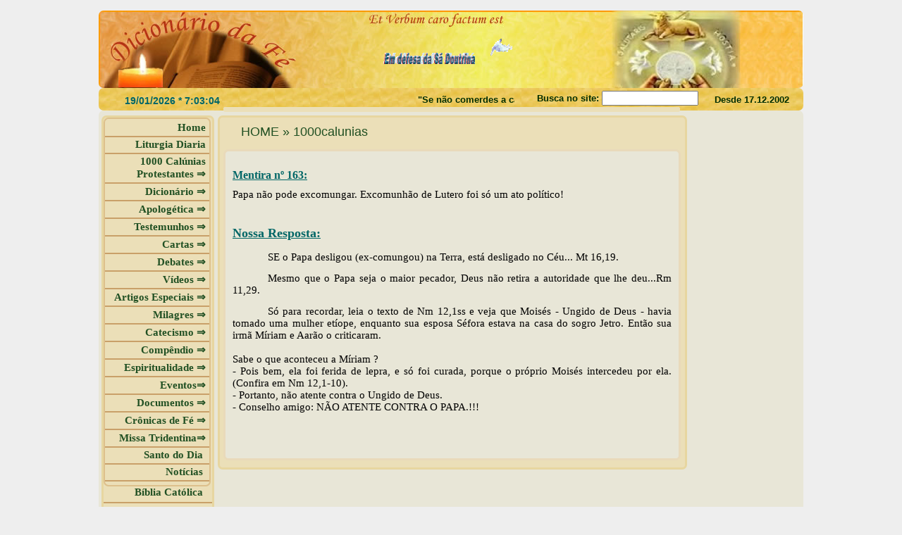

--- FILE ---
content_type: text/html; charset=UTF-8
request_url: http://dicionariodafe.com/index.php?pg=apologetica&tabela=1000calunias&id=163
body_size: 133646
content:

<!DOCTYPE html PUBLIC "-//W3C//DTD XHTML 1.0 Transitional//EN" "http://www.w3.org/TR/xhtml1/DTD/xhtml1-transitional.dtd">
<html xmlns="http://www.w3.org/1999/xhtml">
<head>
<meta http-equiv="Content-Type" content="text/html; charset=utf-8" />
<meta name="title" content="Dicionário da Fé: Site católico, em defesa da Sã Doutrina" />
<meta name="keywords" content="biblia, bibliaonline, católica, jesus, igreja, liturgia, diária, missa, santo, desafio, bíblico, tradição, doutrina, catecismo" />
<meta name="description" content="Aqui você encontra o catecismo, Bíbilia on line, liturgia diária, santo do dia, artigos de apologética, debates, cartas, desafio bíblico, documentos da igreja, vídeos, CHAT..." />
<meta name="rating" content="Geral" />
<meta name="expires" content="never" />
<meta name="language" content="portuguese" /> 
<meta name="distribution" content="Global" />
<meta name="charset" content="ISO-8859-1" />
<meta name="robots" content="all" />
<meta name="revisit-after" content="31 Dias">
<meta name="e-mail" content="webmaster@dicionariodafe.com">
<meta name="publisher" content="DICIONARIO DA FÉ">
<meta name="copyright" content="Copyright ©2003 - DICIONÁRIO DA FÉ">

<title> Dicionário da Fé - Home - Site Católico, Apostólico, Romano </title>
<script type="text/javascript" src="js/DD_roundies_0.0.2a-min.js"> </script> 
<script type="text/javascript">  
DD_roundies.addRule('div', '7px', true); 
</script>  

<!-- Para estatistica no Google analyctcs-->
<script>
  (function(i,s,o,g,r,a,m){i['GoogleAnalyticsObject']=r;i[r]=i[r]||function(){
  (i[r].q=i[r].q||[]).push(arguments)},i[r].l=1*new Date();a=s.createElement(o),
  m=s.getElementsByTagName(o)[0];a.async=1;a.src=g;m.parentNode.insertBefore(a,m)
  })(window,document,'script','//www.google-analytics.com/analytics.js','ga');

  ga('create', 'UA-44708544-1', 'dicionariodafe.com');
  ga('send', 'pageview');
</script>

<!-- Script para adaptar o visual para smartphones -->
<!-- Fim 
<link rel="shortcut icon" href="http://www.dicionariodafe.com/favicon.ico">
-->
<link rel="sortcut icon" href="imagens/favicon.ico" type="image/x-icon" />    


</head>



<link href="css/topo.css" rel="stylesheet" type="text/css">
<link href="css/relogio.css" rel="stylesheet" type="text/css">
<link href="css/centro.css" rel="stylesheet" type="text/css">
<link href="css/coluna3.css" rel="stylesheet" type="text/css">
<link href="css/rodape.css" rel="stylesheet" type="text/css">
<link href="css/paginas.css" rel="stylesheet" type="text/css">
<link href="css/home.css" rel="stylesheet" type="text/css">
<link href="css/desafio.css" rel="stylesheet" type="text/css">




<body>
<div id="fundo_topo"> 


	<div id="topo">
  <a href="index.php?pg=home">  
       	<div id="imagem_vela"> <img src="../imagens/vela_acesa.gif" align="center"  height="55"/>  </div>  
             
        <div id="titulo">  </div><!-- titulo_topo -->  
        </a>
    </div><!-- topo -->

</div><!-- fundo_topo -->

</body>
</html>
<!DOCTYPE html PUBLIC "-//W3C//DTD XHTML 1.0 Transitional//EN" "http://www.w3.org/TR/xhtml1/DTD/xhtml1-transitional.dtd">
<html xmlns="http://www.w3.org/1999/xhtml">
<head>
<title>Barra Rel&otilde;gio</title>
<script type="text/javascript" language="JavaScript">

function openAjax() {
var Ajax;
try {Ajax = new XMLHttpRequest(); // XMLHttpRequest para browsers mais populares, como: Firefox, Safari, dentre outros.
}catch(ee){
try {Ajax = new ActiveXObject("Msxml2.XMLHTTP"); // Para o IE da MS
}catch(e){
try {Ajax = new ActiveXObject("Microsoft.XMLHTTP"); // Para o IE da MS
}catch(e){Ajax = false;}
}
}
return Ajax;
} 
  var url="busca_envia.php";
function carregaAjax(div, getURL) {
document.getElementById(div).style.display = "block";
if(document.getElementById) { // Para os browsers complacentes com o DOM W3C.
var exibeResultado = document.getElementById(div); // div que exibirá o resultado.
var Ajax = openAjax(); // Inicia o Ajax.
Ajax.open("GET", getURL, true); // fazendo a requisição
Ajax.onreadystatechange = function(){
if(Ajax.readyState == 1) { // Quando estiver carregando, exibe: carregando...
exibeResultado.innerHTML = "<div>Carregando</div>";
}
if(Ajax.readyState == 4) { // Quando estiver tudo pronto.
if(Ajax.status == 200) {
var resultado = Ajax.responseText; // Coloca o retornado pelo Ajax nessa variável
resultado = resultado.replace(/\+/g,""); // Resolve o problema dos acentos (saiba mais aqui: http://www.plugsites.net/leandro/?p=4)
//resultado = resultado.replace(/ã/g,"a");
resultado = unescape(resultado); // Resolve o problema dos acentos
exibeResultado.innerHTML = resultado;
} else {
exibeResultado.innerHTML = "Por favor, tente novamente!";
}
}
}
Ajax.send(null); // submete
}
}

</script>
</head>

<link href="css/topo.css" rel="stylesheet" type="text/css">
<link href="css/relogio.css" rel="stylesheet" type="text/css">
<link href="css/centro.css" rel="stylesheet" type="text/css">
<link href="css/coluna3.css" rel="stylesheet" type="text/css">
<link href="css/rodape.css" rel="stylesheet" type="text/css">
<link href="css/paginas.css" rel="stylesheet" type="text/css">
<link href="css/home.css" rel="stylesheet" type="text/css">
<link href="css/desafio.css" rel="stylesheet" type="text/css">




<body>

<div id="fundo_relogio">
<div id="relogio">

  <div id="data_relogio"> 

<input id='data' style="font-weight:bold; font-size:14px; background-color:transparent; margin:0px 0px 0px 0px; border:0px solid #900; width:170px;" />

<script language='javascript'>

function proximo_segundo(){
var mydate=new Date()
var year=mydate.getYear()
  if (year < 1000)
  year+=1900
var day=mydate.getDay()
var month=mydate.getMonth()+1
  if (month<10)
  month="0"+month
var day=mydate.getDate()
  if (day<10)
  day="0"+day
	
	var hoje = new Date
	var hour = hoje.getHours()
	  if (hour==0)
	  hour=12
	var minutes = hoje.getMinutes()
	  if (minutes<=9)
	  minutes="0"+minutes
	var seconds = hoje.getSeconds()	
	  if (seconds<=9)
	  seconds="0"+seconds
	data = document.getElementById('data')	

    data.value =  day +"/"+month+"/"+year+ " * " +hour +":"+minutes+":"+seconds
	setTimeout('proximo_segundo()',1000)	
  }
 proximo_segundo()

</script>



                 </div><!--Fim da div data -->

  <div id="letreiro" > 
  
  <marquee scrollamount="4">"Se n&atilde;o comerdes a carne do Filho do Homem, e n&atilde;o beberdes o seu sangue, n&atilde;o tereis a vida em v&oacute;s"(Jo 6,53)</marquee>
  
</div><!--Fim da div letreiro -->
 

  <div id="busca"> 
  <table width="250" border="0" align="center">
<tr>
<td align="left" style=" text-align:left; width:100px; font-size:13px; padding:2px 0px 0px 0px;  border:0px solid #999; ">Busca no site:
<!-- NOTE Q A CADA TECLA PRESSIONADA É CHAMADA A FUNÇÃO PESQUISA PASSANDO O QUE O USUARIO TEM DIGITADO ATÉ O MOMENTO -->

<input type="text" size="15"  name="texto" onKeyUp="carregaAjax('buscando', 'busca_envia.php?valor=' + this.value)" onKeyDown="carregaAjax('buscando', 'busca_envia.php?valor=' + this.value)"> 

</td>
</tr>
<tr style="border:0px solid #666; ">
<td  style="padding:0px 2px 0px 5px;">


<div id="buscando">
    <!-- AQUI SERÁ APRESENTADO O RESULTADO DA BUSCA DINÂMICA.. OU SEJA OS textos  -->
</div>


</td>
</tr>


</table>
</div><!--busca -->

<div id="texto_relogio" style="text-align:right;"> 
 Desde 17.12.2002 
</div><!--texto_relogio -->

   </div><!--relogio -->

   </div><!--fundo_relogio -->

</body>
</html>
<html>



<body>

<div id="fundo_centro">
<div id="centro">

    
<link href="css/topo.css" rel="stylesheet" type="text/css">
<link href="css/relogio.css" rel="stylesheet" type="text/css">
<link href="css/centro.css" rel="stylesheet" type="text/css">
<link href="css/coluna3.css" rel="stylesheet" type="text/css">
<link href="css/rodape.css" rel="stylesheet" type="text/css">
<link href="css/paginas.css" rel="stylesheet" type="text/css">
<link href="css/home.css" rel="stylesheet" type="text/css">
<link href="css/desafio.css" rel="stylesheet" type="text/css">



﻿<meta http-equiv="Content-Type" content="text/html; charset=utf-8" />
<meta http-equiv="Content-Type" content="text/html; charset=windows-1252">
<title>Untitled Document</title> 


   <script type="text/javascript" src="js/jquery-1.3.2.min.js"></script>
   <script type="text/javascript" src="js/form.js"></script>
  
       
<style type="text/css">

#menu{border:3px solid #CDB885; 
    border-radius:7px;  
	margin:2px 0px 0px 1px;  
	padding:2px 0px 5px 0px;  
	float:left;   
	  }

/*Credits: Dynamic Drive CSS Library */ 
/*URL: http://www.dynamicdrive.com/style/ */

.sidebarmenu ul{
	border:2px solid #DDC08C; 
	background:#EBDFB8;
    margin: 0;
	padding: 0;
	list-style-type: none;
	font: bold 13px Verdana;
	 /* Main Menu Item widths */
	border-radius:7px; 
	}
 
.sidebarmenu ul li{
	position: relative;
	border-bottom:2px solid #C9A069;
	}

.sidebarmenu ul li a{
	display: block; 
	overflow: auto; /*force hasLayout in IE7 */ 
	text-decoration: none;
	padding: 2px 0px 3px 2px;
	color:#215023; /*cor texto da 2&ordf; aba depois do menu principal*/
	}
	
.sidebarmenu ul li a:link, .sidebarmenu ul li a:visited, .sidebarmenu ul li a:active{
	background:#EBDFB8; /*fundo do menu principal*/
	}

.sidebarmenu ul li a:visited{
	color:#069;
	}

.sidebarmenu ul li a:hover{
	color:#900;
	background-color:#F8F5D6; 
	}	

/*Sub level menu items */
.sidebarmenu ul li ul{
	position: absolute; 
	width: 160px; /*Sub Menu Items width */
	font-size:12px;
	top: 0;
	visibility: hidden;
	color:#215023; /*cor do texto do submenu*/
	}

.sidebarmenu a.subfolderstyle{
	background: url(right.gif) no-repeat 97% 50%;
	color:#215023; /*cor do texto do menu principal*/
	}

/* Holly Hack for IE \*/
* html .sidebarmenu ul li { 
	float: left;
	height: 1%; }

* html .sidebarmenu ul li a {
	 height: 1%;
	margin:-150px 0px 0px 0px; 
	width: 157px;  }

#abas{border:2px solid #C9A069;
	width:150px;
	height:20px; 
	background-color:#EBDFB8; 
	padding:0px 0px 0px 0px; 
	float:left; }
	/* End */

.sidebarmenu{border:3px solid #E7D6A0; 
     width:154px; 
     margin:0px 0px 0px 4px; /* Controla a distância do menu dentro da div centro */
     background:#EBDFB8; 
     float:left;}
	 
.sidebarmenu li a:hover{
	color:#900;
	background-color:#F8F5D6; 
	}
	 
</style>

<script type="text/javascript">
//Este script abaixo faz o funcionamento do menu em abas
//By Dynamic Drive: http://www.dynamicdrive.com/style/
var menuids=["ajax"] //Enter id(s) of each Side Bar Menu's main UL, separated by commas
function initsidebarmenu(){
for (var i=0; i<menuids.length; i++){
  var ultags=document.getElementById(menuids[i]).getElementsByTagName("ul")
    for (var t=0; t<ultags.length; t++){
    ultags[t].parentNode.getElementsByTagName("a")[0].className+=" subfolderstyle"
  if (ultags[t].parentNode.parentNode.id==menuids[i]) //if this is a first level submenu
   ultags[t].style.left=ultags[t].parentNode.offsetWidth+"px" //dynamically position first level submenus to be width of main menu item
  else //else if this is a sub level submenu (ul)
    ultags[t].style.left=ultags[t-1].getElementsByTagName("a")[0].offsetWidth+"px" //position menu to the right of menu item that activated it
    ultags[t].parentNode.onmouseover=function(){
    this.getElementsByTagName("ul")[0].style.display="block"
    }
    ultags[t].parentNode.onmouseout=function(){
    this.getElementsByTagName("ul")[0].style.display="none"
    }
    }
  for (var t=ultags.length-1; t>-1; t--){ //loop through all sub menus again, and use "display:none" to hide menus (to prevent possible page scrollbars
  ultags[t].style.visibility="visible"
  ultags[t].style.display="none"
   }
  }
 }

if (window.addEventListener)
window.addEventListener("load", initsidebarmenu, false)
else if (window.attachEvent)
window.attachEvent("onload", initsidebarmenu)
</script>


</head>

<body>











<div class="sidebarmenu">   

<ul id="ajax" style="width:148px; 
    background-color:#EBDFB8; 
    border:3px solid #; 
    border-radius:7px;  
	color:#34402B; 
	margin:0px 0px 0px 0px;  
	padding:2px 0px 5px 0px;  
	float:left;"> 


  <li> <a  href="index.php?pg=home" title="IMPORTANTE: Este site usa tecnologia AJAX, n&atilde;o suportada  pelo navegador Internet Explorer (versões mais antigas)"> <div id="colorir" style="color:#215023;">  Home </div> </a></li>  
 <li>















































































































































































































 <a href="?pg=liturgia/missal&id=2412p&data=19/01/2026 " > Liturgia Diaria </a>  </li>    
  
<li><a href="index.php?pg=apologetica&tabela=1000calunias&id=001">1000 Cal&uacute;nias Protestantes &rArr;</a>
   <ul style=" margin-top:-150px;">
<li><a href="#">Contra a Igreja(1)&rArr;</a>
 <ul>     
      








<div id="abas" style="width:400px; margin-left:5px;"> <a href='index.php?pg=apologetica&tabela=1000calunias&id=001'>  Calúnias(*) - Introdução...001 </a> </div> <div id="abas" style="width:400px; margin-left:5px;"> <a href='index.php?pg=apologetica&tabela=1000calunias&id=002'> « Igreja não salva ninguém, quem salva é Jesus » ...002 </a> </div> <div id="abas" style="width:400px; margin-left:5px;"> <a href='index.php?pg=apologetica&tabela=1000calunias&id=003'> Igreja é a reunião de todos os crentes....003 </a> </div> <div id="abas" style="width:400px; margin-left:5px;"> <a href='index.php?pg=apologetica&tabela=1000calunias&id=004'>  A Igreja tem duas caras: Ensina uma coisa e faz o...004 </a> </div> <div id="abas" style="width:400px; margin-left:5px;"> <a href='index.php?pg=apologetica&tabela=1000calunias&id=005'>  A Igreja é espiritual (invisível). Cada um de nos...005 </a> </div> <div id="abas" style="width:400px; margin-left:5px;"> <a href='index.php?pg=apologetica&tabela=1000calunias&id=006'> Igreja Católica fundada por Constantino......006 </a> </div> <div id="abas" style="width:400px; margin-left:5px;"> <a href='index.php?pg=apologetica&tabela=1000calunias&id=007'>  A Igreja católica começou em 381 com o concílio “...007 </a> </div> <div id="abas" style="width:400px; margin-left:5px;"> <a href='index.php?pg=apologetica&tabela=1000calunias&id=008'> Só Jesus basta. Não precisa de Igreja nenhuma. ...008 </a> </div> <div id="abas" style="width:400px; margin-left:5px;"> <a href='index.php?pg=apologetica&tabela=1000calunias&id=009'> Igreja não salva ninguém. Só Jesus salva....009 </a> </div> <div id="abas" style="width:400px; margin-left:5px;"> <a href='index.php?pg=apologetica&tabela=1000calunias&id=010'> Igreja: Não precisamos de frequentar nenhuma. Bast...010 </a> </div> <div id="abas" style="width:400px; margin-left:5px;"> <a href='index.php?pg=apologetica&tabela=1000calunias&id=011'> A Igreja está sendo derrubada. Os "evangélicos" es...011 </a> </div> <div id="abas" style="width:400px; margin-left:5px;"> <a href='index.php?pg=apologetica&tabela=1000calunias&id=012'> Igreja Católica é falsa, pois católicos vão a fest...012 </a> </div> <div id="abas" style="width:400px; margin-left:5px;"> <a href='index.php?pg=apologetica&tabela=1000calunias&id=013'> A Igreja complica tudo. Basta seguir Jesus e pront...013 </a> </div> <div id="abas" style="width:400px; margin-left:5px;"> <a href='index.php?pg=apologetica&tabela=1000calunias&id=014'> Não existe nome de Igreja Católica na Bíblia: Mt 1...014 </a> </div> <div id="abas" style="width:400px; margin-left:5px;"> <a href='index.php?pg=apologetica&tabela=1000calunias&id=015'> Igreja: Precisamos examinar suas atitudes para enc...015 </a> </div> <div id="abas" style="width:400px; margin-left:5px;"> <a href='index.php?pg=apologetica&tabela=1000calunias&id=016'> Igreja não é esse Templo de pedras...  ...016 </a> </div> <div id="abas" style="width:400px; margin-left:5px;"> <a href='index.php?pg=apologetica&tabela=1000calunias&id=017'> Igreja Católica: Sai dela e venha para uma Igreja ...017 </a> </div> <div id="abas" style="width:400px; margin-left:5px;"> <a href='index.php?pg=apologetica&tabela=1000calunias&id=018'>  A Igreja desviou do caminho, então Martinho Luter...018 </a> </div> <div id="abas" style="width:400px; margin-left:5px;"> <a href='index.php?pg=apologetica&tabela=1000calunias&id=019'>  Como a ICAR pode ser verdadeira, se existem padre...019 </a> </div> <div id="abas" style="width:400px; margin-left:5px;"> <a href='index.php?pg=apologetica&tabela=1000calunias&id=020'> Para que Papa, bispos e padres ? Todos somos iguai...020 </a> </div> <div id="abas" style="width:400px; margin-left:5px;"> <a href='index.php?pg=apologetica&tabela=1000calunias&id=021'> Para que Igreja? Basta crer em Jesus para ser salv...021 </a> </div>               </ul>
</li>

<li><a href="#">Contra a Igreja(2)&rArr;</a>
   <ul style=" margin-top:-30px;">  
      	   <div id="abas" style="margin-left:-235px; width:400px;"> <a href='index.php?pg=apologetica&tabela=1000calunias&id=051'>    Deus não habita em templos feitos por...051 </a> </div> <div id="abas" style="margin-left:-235px; width:400px;"> <a href='index.php?pg=apologetica&tabela=1000calunias&id=052'> A Igreja é a prostituta do Apocalipse (A...052 </a> </div> <div id="abas" style="margin-left:-235px; width:400px;"> <a href='index.php?pg=apologetica&tabela=1000calunias&id=053'> A Igreja é a Babilônia do Apocalipse. Po...053 </a> </div> <div id="abas" style="margin-left:-235px; width:400px;"> <a href='index.php?pg=apologetica&tabela=1000calunias&id=054'>          A Igreja é a Besta do Apocalíps...054 </a> </div> <div id="abas" style="margin-left:-235px; width:400px;"> <a href='index.php?pg=apologetica&tabela=1000calunias&id=055'>  A Igreja é latifundiária. O Vaticano é ...055 </a> </div> <div id="abas" style="margin-left:-235px; width:400px;"> <a href='index.php?pg=apologetica&tabela=1000calunias&id=056'>            A Igreja proíbe os padres de ...056 </a> </div> <div id="abas" style="margin-left:-235px; width:400px;"> <a href='index.php?pg=apologetica&tabela=1000calunias&id=057'>  Em 1076 a Igreja criou o dogma da infal...057 </a> </div>               </ul>
</li>

<li><a href="#">Contra Papado(1)&rArr;</a> 
 <ul style=" margin-top:-70px;">
      	   <div id="abas" style="margin-left:-235px; width:400px;"> <a href='index.php?pg=apologetica&tabela=1000calunias&id=102'> 
Esta pedra em Mt 16 não é Pedro.O orig...102 </a> </div> <div id="abas" style="margin-left:-235px; width:400px;"> <a href='index.php?pg=apologetica&tabela=1000calunias&id=103'> Se Pedro recebeu autoridade, ele já morr...103 </a> </div> <div id="abas" style="margin-left:-235px; width:400px;"> <a href='index.php?pg=apologetica&tabela=1000calunias&id=104'>  A pedra não é Pedro. Jesus é a pedra......104 </a> </div> <div id="abas" style="margin-left:-235px; width:400px;"> <a href='index.php?pg=apologetica&tabela=1000calunias&id=105'> Pedro não foi Papa, pois era casado....105 </a> </div> <div id="abas" style="margin-left:-235px; width:400px;"> <a href='index.php?pg=apologetica&tabela=1000calunias&id=106'>   Todos são iguais a Pedro, pois Jesus m...106 </a> </div> <div id="abas" style="margin-left:-235px; width:400px;"> <a href='index.php?pg=apologetica&tabela=1000calunias&id=107'>  Santo Agostinho diz que Pedro não é a P...107 </a> </div> <div id="abas" style="margin-left:-235px; width:400px;"> <a href='index.php?pg=apologetica&tabela=1000calunias&id=108'>  A Bíblia não diz que Pedro foi Papa. Nã...108 </a> </div> <div id="abas" style="margin-left:-235px; width:400px;"> <a href='index.php?pg=apologetica&tabela=1000calunias&id=109'> Não há nenhum relato bíblico ou históric...109 </a> </div> <div id="abas" style="margin-left:-235px; width:400px;"> <a href='index.php?pg=apologetica&tabela=1000calunias&id=110'>   Pedro não era infalível, pois foi cala...110 </a> </div> <div id="abas" style="margin-left:-235px; width:400px;"> <a href='index.php?pg=apologetica&tabela=1000calunias&id=111'> Pedro é Petros, que significa “pedrinha,...111 </a> </div> <div id="abas" style="margin-left:-235px; width:400px;"> <a href='index.php?pg=apologetica&tabela=1000calunias&id=140'>  Pedro não foi Papa, pois foi Tiago que ...140 </a> </div> <div id="abas" style="margin-left:-235px; width:400px;"> <a href='index.php?pg=apologetica&tabela=1000calunias&id=141'> A Bíblia diz: A ninguém chameis de "pai"...141 </a> </div> </ul>
</li>

<li><a href="#">Contra Papado(2)&rArr;</a> 
 <ul style=" margin-top:-100px;">
            	   <div id="abas" style="margin-left:-235px; width:400px;"> <a href='index.php?pg=apologetica&tabela=1000calunias&id=151'> Os católicos prostram adorando ao Papa, mas P...151 </a> </div> <div id="abas" style="margin-left:-235px; width:400px;"> <a href='index.php?pg=apologetica&tabela=1000calunias&id=152'> Papa não é infalível: Pois é pecador....152 </a> </div> <div id="abas" style="margin-left:-235px; width:400px;"> <a href='index.php?pg=apologetica&tabela=1000calunias&id=153'>  Papa não é infalível: Ele pediu desculpas....153 </a> </div> <div id="abas" style="margin-left:-235px; width:400px;"> <a href='index.php?pg=apologetica&tabela=1000calunias&id=154'> Papa não é infalível: Jesus jamais daria esse...154 </a> </div> <div id="abas" style="margin-left:-235px; width:400px;"> <a href='index.php?pg=apologetica&tabela=1000calunias&id=155'> Papa erra, porque pediu desculpas....155 </a> </div> <div id="abas" style="margin-left:-235px; width:400px;"> <a href='index.php?pg=apologetica&tabela=1000calunias&id=156'> Papa erra, então eu critico mesmo....156 </a> </div> <div id="abas" style="margin-left:-235px; width:400px;"> <a href='index.php?pg=apologetica&tabela=1000calunias&id=157'>  Se o Papa  é infalível com todo esse poder, ...157 </a> </div> <div id="abas" style="margin-left:-235px; width:400px;"> <a href='index.php?pg=apologetica&tabela=1000calunias&id=158'>  Papa é um "comedor de feijão" qualquer....158 </a> </div> <div id="abas" style="margin-left:-235px; width:400px;"> <a href='index.php?pg=apologetica&tabela=1000calunias&id=159'>  Papa é um "joão-ninguém"!....159 </a> </div> <div id="abas" style="margin-left:-235px; width:400px;"> <a href='index.php?pg=apologetica&tabela=1000calunias&id=160'> Papa é um homem comum sem nenhum poder especi...160 </a> </div> <div id="abas" style="margin-left:-235px; width:400px;"> <a href='index.php?pg=apologetica&tabela=1000calunias&id=161'> Nós recebemos o Espírito Santo, não precisamo...161 </a> </div> <div id="abas" style="margin-left:-235px; width:400px;"> <a href='index.php?pg=apologetica&tabela=1000calunias&id=162'> Nada de Papa. Todos têm a mesma autoridade. O...162 </a> </div> <div id="abas" style="margin-left:-235px; width:400px;"> <a href='index.php?pg=apologetica&tabela=1000calunias&id=163'> Papa não pode excomungar. Excomunhão de Luter...163 </a> </div> <div id="abas" style="margin-left:-235px; width:400px;"> <a href='index.php?pg=apologetica&tabela=1000calunias&id=181'> Até o século V não havia papado....181 </a> </div> <div id="abas" style="margin-left:-235px; width:400px;"> <a href='index.php?pg=apologetica&tabela=1000calunias&id=182'> Em 606 Bonifácio III se declara Bispo Univers...182 </a> </div> <div id="abas" style="margin-left:-235px; width:400px;"> <a href='index.php?pg=apologetica&tabela=1000calunias&id=183'>    E a "papisa Joana" ?...183 </a> </div> <div id="abas" style="margin-left:-235px; width:400px;"> <a href='index.php?pg=apologetica&tabela=1000calunias&id=184'> Em 706 a obrigatoriedade de se beijar os pés ...184 </a> </div> <div id="abas" style="margin-left:-235px; width:400px;"> <a href='index.php?pg=apologetica&tabela=1000calunias&id=185'> Em 1870 foi declarada a infalibilidade papal ...185 </a> </div> <div id="abas" style="margin-left:-235px; width:400px;"> <a href='index.php?pg=apologetica&tabela=1000calunias&id=186'>      Papa se contradiz: Inventou o limbo e ag...186 </a> </div> </ul>
</li>
<li><a href="#">Contra Papado(3)&rArr;</a>
 <ul style=" margin-top:-100px;">
      	   <div id="abas" style="margin-left:-235px; width:400px;"> <a href='index.php?pg=apologetica&tabela=1000calunias&id=202'> 
Pio XII era o Papa de Hitler: Os judeu...202 </a> </div> <div id="abas" style="margin-left:-235px; width:400px;"> <a href='index.php?pg=apologetica&tabela=1000calunias&id=203'> Papa Bento XVI apoiou Hitler, pois foi s...203 </a> </div> <div id="abas" style="margin-left:-235px; width:400px;"> <a href='index.php?pg=apologetica&tabela=1000calunias&id=204'>   Papa Pio IX diz: "A leitura da Bíblia ...204 </a> </div> <div id="abas" style="margin-left:-235px; width:400px;"> <a href='index.php?pg=apologetica&tabela=1000calunias&id=205'>  ”O papa Leão X, anos 1518-21 era rico. ...205 </a> </div> <div id="abas" style="margin-left:-235px; width:400px;"> <a href='index.php?pg=apologetica&tabela=1000calunias&id=206'>  “As Imoralidades dos Papas O testemunho...206 </a> </div> <div id="abas" style="margin-left:-235px; width:400px;"> <a href='index.php?pg=apologetica&tabela=1000calunias&id=207'> O papa João XI era filho ilegítimo de Ma...207 </a> </div> <div id="abas" style="margin-left:-235px; width:400px;"> <a href='index.php?pg=apologetica&tabela=1000calunias&id=208'>   O papa João XII, ano 955, violava virg...208 </a> </div> <div id="abas" style="margin-left:-235px; width:400px;"> <a href='index.php?pg=apologetica&tabela=1000calunias&id=209'>   O Papa João XXIII ano 1410, (não confu...209 </a> </div> <div id="abas" style="margin-left:-235px; width:400px;"> <a href='index.php?pg=apologetica&tabela=1000calunias&id=210'> Pio II, ano 1458, além de sedutor foi co...210 </a> </div> <div id="abas" style="margin-left:-235px; width:400px;"> <a href='index.php?pg=apologetica&tabela=1000calunias&id=211'>   O papa Inocêncio VIII, ano 1484-92 tev...211 </a> </div> <div id="abas" style="margin-left:-235px; width:400px;"> <a href='index.php?pg=apologetica&tabela=1000calunias&id=212'>  O papa mais devasso foi Alexandre VI 14...212 </a> </div> <div id="abas" style="margin-left:-235px; width:400px;"> <a href='index.php?pg=apologetica&tabela=1000calunias&id=213'> Quem for visitar o Vaticano hoje em dia,...213 </a> </div> <div id="abas" style="margin-left:-235px; width:400px;"> <a href='index.php?pg=apologetica&tabela=1000calunias&id=214'>  Bispo de Orleans, referindo-se aos papa...214 </a> </div> <div id="abas" style="margin-left:-235px; width:400px;"> <a href='index.php?pg=apologetica&tabela=1000calunias&id=215'>         Papa Marcelo II, ano 1555, regis...215 </a> </div> <div id="abas" style="margin-left:-235px; width:400px;"> <a href='index.php?pg=apologetica&tabela=1000calunias&id=216'>                  Santo Ulrico, bispo de ...216 </a> </div> <div id="abas" style="margin-left:-235px; width:400px;"> <a href='index.php?pg=apologetica&tabela=1000calunias&id=217'> Pio IV redigiu uma bula pedindo que toda...217 </a> </div> <div id="abas" style="margin-left:-235px; width:400px;"> <a href='index.php?pg=apologetica&tabela=1000calunias&id=218'>   Presentemente a Vaticano reembolsa des...218 </a> </div> <div id="abas" style="margin-left:-235px; width:400px;"> <a href='index.php?pg=apologetica&tabela=1000calunias&id=219'>  SÃO BERNARDO, doutor da igreja e canoni...219 </a> </div> <div id="abas" style="margin-left:-235px; width:400px;"> <a href='index.php?pg=apologetica&tabela=1000calunias&id=220'>   ”PETRARCA, poeta da renascença, anos 1...220 </a> </div> <div id="abas" style="margin-left:-235px; width:400px;"> <a href='index.php?pg=apologetica&tabela=1000calunias&id=221'>  DANTE na "Divina Comédia", supôs uma vo...221 </a> </div> </ul>
</li>

<li><a href="#">Sacramentos(1)&rArr;</a> 
 <ul style=" margin-top:-100px;">
      	   <div id="abas" style="margin-left:-235px; width:400px;"> <a href='index.php?pg=apologetica&tabela=1000calunias&id=302'> 
III - Contra os Sacramentos
<br>

 ...302 </a> </div> <div id="abas" style="margin-left:-235px; width:400px;"> <a href='index.php?pg=apologetica&tabela=1000calunias&id=303'> 
              Como batizar crianças, s...303 </a> </div> <div id="abas" style="margin-left:-235px; width:400px;"> <a href='index.php?pg=apologetica&tabela=1000calunias&id=304'>     Na Bíblia não há batismo de crianças...304 </a> </div> <div id="abas" style="margin-left:-235px; width:400px;"> <a href='index.php?pg=apologetica&tabela=1000calunias&id=305'> "O mergulho d'água na cara dos Católicos...305 </a> </div> <div id="abas" style="margin-left:-235px; width:400px;"> <a href='index.php?pg=apologetica&tabela=1000calunias&id=320'>    Onde está Crisma, na Bíblia ?...320 </a> </div> <div id="abas" style="margin-left:-235px; width:400px;"> <a href='index.php?pg=apologetica&tabela=1000calunias&id=332'> 
Em 1215 criou-se a confissão.
...332 </a> </div> <div id="abas" style="margin-left:-235px; width:400px;"> <a href='index.php?pg=apologetica&tabela=1000calunias&id=333'> Na Bíblia ninguém confessava com os outr...333 </a> </div> <div id="abas" style="margin-left:-235px; width:400px;"> <a href='index.php?pg=apologetica&tabela=1000calunias&id=334'>   A Bíblia manda confessar o pecado ao i...334 </a> </div> <div id="abas" style="margin-left:-235px; width:400px;"> <a href='index.php?pg=apologetica&tabela=1000calunias&id=335'>   O "bom ladrão" não se confessou e Jesu...335 </a> </div> <div id="abas" style="margin-left:-235px; width:400px;"> <a href='index.php?pg=apologetica&tabela=1000calunias&id=342'>   Em 394 foi instituída a missa....342 </a> </div> <div id="abas" style="margin-left:-235px; width:400px;"> <a href='index.php?pg=apologetica&tabela=1000calunias&id=343'>   Por que o povo não recebe o vinho na I...343 </a> </div> <div id="abas" style="margin-left:-235px; width:400px;"> <a href='index.php?pg=apologetica&tabela=1000calunias&id=344'> Em 1200 o pão da comunhão foi substituíd...344 </a> </div> <div id="abas" style="margin-left:-235px; width:400px;"> <a href='index.php?pg=apologetica&tabela=1000calunias&id=345'> Em 1220 é introduzida a adoração da hóst...345 </a> </div> <div id="abas" style="margin-left:-235px; width:400px;"> <a href='index.php?pg=apologetica&tabela=1000calunias&id=346'>  Em 1215 foi criado o dogma da transubst...346 </a> </div> <div id="abas" style="margin-left:-235px; width:400px;"> <a href='index.php?pg=apologetica&tabela=1000calunias&id=347'>     Em 1414 a Igreja eliminou o vinho na...347 </a> </div> <div id="abas" style="margin-left:-235px; width:400px;"> <a href='index.php?pg=apologetica&tabela=1000calunias&id=348'>  Católicos praticam a antropofagia: come...348 </a> </div> <div id="abas" style="margin-left:-235px; width:400px;"> <a href='index.php?pg=apologetica&tabela=1000calunias&id=349'> Não há transubstanciação. A Bíblia diz "...349 </a> </div> <div id="abas" style="margin-left:-235px; width:400px;"> <a href='index.php?pg=apologetica&tabela=1000calunias&id=350'> Se "anamnesis" significa tornar presente...350 </a> </div> </ul>
</li>

<li><a href="#">Sacramentos(2)&rArr;</a> 
 <ul style=" margin-top:-100px;">
      	   <div id="abas" style="margin-left:-235px; width:400px;"> <a href='index.php?pg=apologetica&tabela=1000calunias&id=351'> Como o pão e o vinho se transformam, se ...351 </a> </div> <div id="abas" style="margin-left:-235px; width:400px;"> <a href='index.php?pg=apologetica&tabela=1000calunias&id=352'>                        SANTO AGOSTINHO, ...352 </a> </div> <div id="abas" style="margin-left:-235px; width:400px;"> <a href='index.php?pg=apologetica&tabela=1000calunias&id=353'> Quando Jesus falou do pão do céu, falava...353 </a> </div> <div id="abas" style="margin-left:-235px; width:400px;"> <a href='index.php?pg=apologetica&tabela=1000calunias&id=354'> Onde na Bíblia está escrito fazer MISSA ...354 </a> </div> <div id="abas" style="margin-left:-235px; width:400px;"> <a href='index.php?pg=apologetica&tabela=1000calunias&id=355'> Católicos crucificam Jesus de novo em to...355 </a> </div> <div id="abas" style="margin-left:-235px; width:400px;"> <a href='index.php?pg=apologetica&tabela=1000calunias&id=356'> A Igreja Católica prega um Cristo morto ...356 </a> </div> <div id="abas" style="margin-left:-235px; width:400px;"> <a href='index.php?pg=apologetica&tabela=1000calunias&id=371'> Em 526 a Igreja instituiu a Extrema Unçã...371 </a> </div> <div id="abas" style="margin-left:-235px; width:400px;"> <a href='index.php?pg=apologetica&tabela=1000calunias&id=382'> Na Bíblia não existem padres. Isto é inv...382 </a> </div> <div id="abas" style="margin-left:-235px; width:400px;"> <a href='index.php?pg=apologetica&tabela=1000calunias&id=383'> Em 500 o uso da roupa sacerdotal....383 </a> </div> <div id="abas" style="margin-left:-235px; width:400px;"> <a href='index.php?pg=apologetica&tabela=1000calunias&id=384'>   Em 1079 foi decretado o celibato sacer...384 </a> </div> </ul>
</li>

<li><a href="#">Tradi&ccedil;&atilde;o/Magist.&rArr;</a> 
 <ul style=" margin-top:-240px;">
      	   <div id="abas" style="margin-left:-235px; width:400px;"> <a href='index.php?pg=apologetica&tabela=1000calunias&id=402'> 
IV - Tradição e Magistério <br>

   ...402 </a> </div> <div id="abas" style="margin-left:-235px; width:400px;"> <a href='index.php?pg=apologetica&tabela=1000calunias&id=403'>  Lutero descobriu que a Bíblia é a única...403 </a> </div> <div id="abas" style="margin-left:-235px; width:400px;"> <a href='index.php?pg=apologetica&tabela=1000calunias&id=404'>  A Igreja manipula a Bíblia. ...404 </a> </div> <div id="abas" style="margin-left:-235px; width:400px;"> <a href='index.php?pg=apologetica&tabela=1000calunias&id=405'> Todos têm o Espírito Santo e podem inter...405 </a> </div> <div id="abas" style="margin-left:-235px; width:400px;"> <a href='index.php?pg=apologetica&tabela=1000calunias&id=406'>   Muitos Livros da Bíblia estão cheios d...406 </a> </div> <div id="abas" style="margin-left:-235px; width:400px;"> <a href='index.php?pg=apologetica&tabela=1000calunias&id=407'>  A Igreja é contra a Palavra de Deus, po...407 </a> </div> <div id="abas" style="margin-left:-235px; width:400px;"> <a href='index.php?pg=apologetica&tabela=1000calunias&id=408'> Catecismo? - Só distorce a Palavra de De...408 </a> </div> <div id="abas" style="margin-left:-235px; width:400px;"> <a href='index.php?pg=apologetica&tabela=1000calunias&id=409'>                 Só a Fé Basta: Pois todo...409 </a> </div> <div id="abas" style="margin-left:-235px; width:400px;"> <a href='index.php?pg=apologetica&tabela=1000calunias&id=410'> Bíblia: A Igreja suprimiu o Segundo Mand...410 </a> </div> <div id="abas" style="margin-left:-235px; width:400px;"> <a href='index.php?pg=apologetica&tabela=1000calunias&id=411'>  Para que Catecismo? Catecismo é a "Bíbl...411 </a> </div> <div id="abas" style="margin-left:-235px; width:400px;"> <a href='index.php?pg=apologetica&tabela=1000calunias&id=412'> Lutero descobriu, através da Palavra de ...412 </a> </div> <div id="abas" style="margin-left:-235px; width:400px;"> <a href='index.php?pg=apologetica&tabela=1000calunias&id=413'> Lutero foi um homem de Deus, é o que nos...413 </a> </div> <div id="abas" style="margin-left:-235px; width:400px;"> <a href='index.php?pg=apologetica&tabela=1000calunias&id=414'>     Lutero mostrou a verdade da Bíblia p...414 </a> </div> <div id="abas" style="margin-left:-235px; width:400px;"> <a href='index.php?pg=apologetica&tabela=1000calunias&id=415'>  Os dogmas da Igreja Católica não resist...415 </a> </div> <div id="abas" style="margin-left:-235px; width:400px;"> <a href='index.php?pg=apologetica&tabela=1000calunias&id=416'>   Lutero foi quem a traduziu a Bíblia pa...416 </a> </div> <div id="abas" style="margin-left:-235px; width:400px;"> <a href='index.php?pg=apologetica&tabela=1000calunias&id=417'>  O Papa Pio IX disse: "A leitura da Bíbl...417 </a> </div> <div id="abas" style="margin-left:-235px; width:400px;"> <a href='index.php?pg=apologetica&tabela=1000calunias&id=418'>       Em 1229 a Igreja proibiu a leitura...418 </a> </div> <div id="abas" style="margin-left:-235px; width:400px;"> <a href='index.php?pg=apologetica&tabela=1000calunias&id=419'> Assim, por causa de vossa tradição, anul...419 </a> </div> <div id="abas" style="margin-left:-235px; width:400px;"> <a href='index.php?pg=apologetica&tabela=1000calunias&id=451'>   Lutero, pelo Espírito de Verdade, reje...451 </a> </div> <div id="abas" style="margin-left:-235px; width:400px;"> <a href='index.php?pg=apologetica&tabela=1000calunias&id=452'> Em 1545 a doutrina que equipara a tradiç...452 </a> </div> <div id="abas" style="margin-left:-235px; width:400px;"> <a href='index.php?pg=apologetica&tabela=1000calunias&id=453'>    Em 1546 Os apócrifos foram incorporad...453 </a> </div> </ul>
</li>

<li><a href="#">Virgem Maria(1)&rArr;</a> 
 <ul style=" margin-top:-200px;">
      	   <div id="abas" style="margin-left:-235px; width:400px;"> <a href='index.php?pg=apologetica&tabela=1000calunias&id=502'> 
V - Contra a Virgem Maria<br>

 A Bí...502 </a> </div> <div id="abas" style="margin-left:-235px; width:400px;"> <a href='index.php?pg=apologetica&tabela=1000calunias&id=503'>  Maria é uma mulher como outra qualquer....503 </a> </div> <div id="abas" style="margin-left:-235px; width:400px;"> <a href='index.php?pg=apologetica&tabela=1000calunias&id=504'>   Mc 6,3: Maria teve muitos e filhos e f...504 </a> </div> <div id="abas" style="margin-left:-235px; width:400px;"> <a href='index.php?pg=apologetica&tabela=1000calunias&id=505'> Lc 2,7: Primogênito - Maria teve muitos ...505 </a> </div> <div id="abas" style="margin-left:-235px; width:400px;"> <a href='index.php?pg=apologetica&tabela=1000calunias&id=506'> Maria não conheceu homem "até que" desse...506 </a> </div> <div id="abas" style="margin-left:-235px; width:400px;"> <a href='index.php?pg=apologetica&tabela=1000calunias&id=507'> Maria não pode fazer nada, pois está mor...507 </a> </div> <div id="abas" style="margin-left:-235px; width:400px;"> <a href='index.php?pg=apologetica&tabela=1000calunias&id=508'>                               Santo Agos...508 </a> </div> <div id="abas" style="margin-left:-235px; width:400px;"> <a href='index.php?pg=apologetica&tabela=1000calunias&id=509'>   "Ambrósio (340-397), doutor da Igreja ...509 </a> </div> <div id="abas" style="margin-left:-235px; width:400px;"> <a href='index.php?pg=apologetica&tabela=1000calunias&id=510'>  "Eusébio de Cesaréia (265-340), em Emis...510 </a> </div> <div id="abas" style="margin-left:-235px; width:400px;"> <a href='index.php?pg=apologetica&tabela=1000calunias&id=511'>  "Tertuliano, uma das maiores autoridade...511 </a> </div> <div id="abas" style="margin-left:-235px; width:400px;"> <a href='index.php?pg=apologetica&tabela=1000calunias&id=512'>  "O Papa Leão I, no ano 440, afirmava: '...512 </a> </div> <div id="abas" style="margin-left:-235px; width:400px;"> <a href='index.php?pg=apologetica&tabela=1000calunias&id=521'> Maria não é advogada, pois a Bíblia diz ...521 </a> </div> <div id="abas" style="margin-left:-235px; width:400px;"> <a href='index.php?pg=apologetica&tabela=1000calunias&id=522'>   A Bíblia diz que Maria foi virgem some...522 </a> </div> <div id="abas" style="margin-left:-235px; width:400px;"> <a href='index.php?pg=apologetica&tabela=1000calunias&id=523'>  A Bíblia não diz que Maria subiu ao Céu...523 </a> </div> <div id="abas" style="margin-left:-235px; width:400px;"> <a href='index.php?pg=apologetica&tabela=1000calunias&id=524'> A Bíblia diz que Jesus é "primogênito", ...524 </a> </div> <div id="abas" style="margin-left:-235px; width:400px;"> <a href='index.php?pg=apologetica&tabela=1000calunias&id=525'> 1Tm 2:5:  “Porque há um só Deus, e um só...525 </a> </div> <div id="abas" style="margin-left:-235px; width:400px;"> <a href='index.php?pg=apologetica&tabela=1000calunias&id=526'> Maria não faz milagres. Desafio a me mos...526 </a> </div> </ul>
</li>

<li><a href="#">Virgem Maria(2)&rArr;</a> 
 <ul style=" margin-top:-100px;">
      	   <div id="abas" style="margin-left:-235px; width:400px;"> <a href='index.php?pg=apologetica&tabela=1000calunias&id=531'> Quanto às aparições, não acredito...pode...531 </a> </div> <div id="abas" style="margin-left:-235px; width:400px;"> <a href='index.php?pg=apologetica&tabela=1000calunias&id=532'> Católicos adoram Maria, pois adorar e ve...532 </a> </div> <div id="abas" style="margin-left:-235px; width:400px;"> <a href='index.php?pg=apologetica&tabela=1000calunias&id=533'> Em 431 foi instituída o culto a Virgem M...533 </a> </div> <div id="abas" style="margin-left:-235px; width:400px;"> <a href='index.php?pg=apologetica&tabela=1000calunias&id=551'>  Como Maria pode ser mãe de Deus, se Deu...551 </a> </div> <div id="abas" style="margin-left:-235px; width:400px;"> <a href='index.php?pg=apologetica&tabela=1000calunias&id=572'>   Em 1090 a invenção do rosário....572 </a> </div> <div id="abas" style="margin-left:-235px; width:400px;"> <a href='index.php?pg=apologetica&tabela=1000calunias&id=573'>   Em 1316 a instituição da reza Ave Mari...573 </a> </div> <div id="abas" style="margin-left:-235px; width:400px;"> <a href='index.php?pg=apologetica&tabela=1000calunias&id=574'> Em 1508 a Ave Maria oficialmente aprovad...574 </a> </div> <div id="abas" style="margin-left:-235px; width:400px;"> <a href='index.php?pg=apologetica&tabela=1000calunias&id=575'> Em 1600 a invenção dos escapulários....575 </a> </div> <div id="abas" style="margin-left:-235px; width:400px;"> <a href='index.php?pg=apologetica&tabela=1000calunias&id=576'>   Em 1854 dogma da imaculada concepção d...576 </a> </div> <div id="abas" style="margin-left:-235px; width:400px;"> <a href='index.php?pg=apologetica&tabela=1000calunias&id=577'> Em 1950 o dogma da ascensão de Maria....577 </a> </div> <div id="abas" style="margin-left:-235px; width:400px;"> <a href='index.php?pg=apologetica&tabela=1000calunias&id=578'> Em 1965 Maria é proclamada a Mãe da igre...578 </a> </div> </ul>
</li>

<li><a href="#">Purgat&oacute;rio...(1)&rArr;</a> 
 <ul style=" margin-top:-100px;">
      	   <div id="abas" style="margin-left:-235px; width:400px;"> <a href='index.php?pg=apologetica&tabela=1000calunias&id=602'> 
VI - Contra Purgatório, Indulgências.....602 </a> </div> <div id="abas" style="margin-left:-235px; width:400px;"> <a href='index.php?pg=apologetica&tabela=1000calunias&id=603'>  A Bíblia não diz que existe purgatório....603 </a> </div> <div id="abas" style="margin-left:-235px; width:400px;"> <a href='index.php?pg=apologetica&tabela=1000calunias&id=604'> Lc 16,26 o rico está do inferno e Lc 23....604 </a> </div> <div id="abas" style="margin-left:-235px; width:400px;"> <a href='index.php?pg=apologetica&tabela=1000calunias&id=605'>   O texto  2Mc 15,37 não pode ser inspir...605 </a> </div> <div id="abas" style="margin-left:-235px; width:400px;"> <a href='index.php?pg=apologetica&tabela=1000calunias&id=606'> Deus não divide sua glória com ninguém: ...606 </a> </div> <div id="abas" style="margin-left:-235px; width:400px;"> <a href='index.php?pg=apologetica&tabela=1000calunias&id=607'> Para que intercessão dos santos, se poss...607 </a> </div> <div id="abas" style="margin-left:-235px; width:400px;"> <a href='index.php?pg=apologetica&tabela=1000calunias&id=608'>  A Bíblia diz para não usar nas orações ...608 </a> </div> <div id="abas" style="margin-left:-235px; width:400px;"> <a href='index.php?pg=apologetica&tabela=1000calunias&id=641'>  A Bíblia diz para não usar nas orações ...641 </a> </div> <div id="abas" style="margin-left:-235px; width:400px;"> <a href='index.php?pg=apologetica&tabela=1000calunias&id=642'> 
Não existe indulgência na Bíblia....642 </a> </div> <div id="abas" style="margin-left:-235px; width:400px;"> <a href='index.php?pg=apologetica&tabela=1000calunias&id=643'>  Em 1190 a Igreja instituiu a venda de i...643 </a> </div> <div id="abas" style="margin-left:-235px; width:400px;"> <a href='index.php?pg=apologetica&tabela=1000calunias&id=644'>  “O dominicano João Tétzel tornou-se fam...644 </a> </div> </ul>
</li>

<li><a href="#">Purgat&oacute;rio...(2)&rArr;</a> 
 <ul style=" margin-top:-100px;">
      <div id="abas" style="margin-left:-235px; width:400px;"> <a href='index.php?pg=apologetica&tabela=1000calunias&id=651'>  “O dominicano João Tétzel tornou-se fam...651 </a> </div> <div id="abas" style="margin-left:-235px; width:400px;"> <a href='index.php?pg=apologetica&tabela=1000calunias&id=652'>     Em 310 foi introduzido a reza pelos ...652 </a> </div> <div id="abas" style="margin-left:-235px; width:400px;"> <a href='index.php?pg=apologetica&tabela=1000calunias&id=653'>  Em 375 foi instituído o culto aos santo...653 </a> </div> <div id="abas" style="margin-left:-235px; width:400px;"> <a href='index.php?pg=apologetica&tabela=1000calunias&id=654'> Em 890 o culto a José....654 </a> </div> <div id="abas" style="margin-left:-235px; width:400px;"> <a href='index.php?pg=apologetica&tabela=1000calunias&id=655'> Em 993 a canonização dos santos....655 </a> </div> <div id="abas" style="margin-left:-235px; width:400px;"> <a href='index.php?pg=apologetica&tabela=1000calunias&id=656'> Em 1003 foi instituída as festas dos fié...656 </a> </div> <div id="abas" style="margin-left:-235px; width:400px;"> <a href='index.php?pg=apologetica&tabela=1000calunias&id=657'> Onde está intercessão dos anjos?...657 </a> </div> <div id="abas" style="margin-left:-235px; width:400px;"> <a href='index.php?pg=apologetica&tabela=1000calunias&id=658'>  Onde há na Bíblia poder de intercessão ...658 </a> </div> <div id="abas" style="margin-left:-235px; width:400px;"> <a href='index.php?pg=apologetica&tabela=1000calunias&id=659'> Mas essas pessoas morreram, e permanecem...659 </a> </div> <div id="abas" style="margin-left:-235px; width:400px;"> <a href='index.php?pg=apologetica&tabela=1000calunias&id=660'> Mostre algum apóstolo orando pelos morto...660 </a> </div> <div id="abas" style="margin-left:-235px; width:400px;"> <a href='index.php?pg=apologetica&tabela=1000calunias&id=661'> Os mortos estão dormindo, esperando a re...661 </a> </div> </ul>
</li>

<li><a href="#">Imagens, ritos...&rArr;</a>
 <ul style=" margin-top:-200px;">
      	   <div id="abas" style="margin-left:-235px; width:400px;"> <a href='index.php?pg=apologetica&tabela=1000calunias&id=802'> 
VIII - Contra Imagens, Símbolos e Rito...802 </a> </div> <div id="abas" style="margin-left:-235px; width:400px;"> <a href='index.php?pg=apologetica&tabela=1000calunias&id=803'> Quando li em nossa bíblia católica os tr...803 </a> </div> <div id="abas" style="margin-left:-235px; width:400px;"> <a href='index.php?pg=apologetica&tabela=1000calunias&id=804'> A serpente de bronze foi quebrada por Ez...804 </a> </div> <div id="abas" style="margin-left:-235px; width:400px;"> <a href='index.php?pg=apologetica&tabela=1000calunias&id=805'> Em 786 foi introduzida a adoração a imag...805 </a> </div> <div id="abas" style="margin-left:-235px; width:400px;"> <a href='index.php?pg=apologetica&tabela=1000calunias&id=806'> Onde Deus permite pedir alguma coisa atr...806 </a> </div> <div id="abas" style="margin-left:-235px; width:400px;"> <a href='index.php?pg=apologetica&tabela=1000calunias&id=807'> Deus proibiu fazer imagem em Êx 20,4: “N...807 </a> </div> <div id="abas" style="margin-left:-235px; width:400px;"> <a href='index.php?pg=apologetica&tabela=1000calunias&id=808'> Católicos se prostram diante de imagens ...808 </a> </div> <div id="abas" style="margin-left:-235px; width:400px;"> <a href='index.php?pg=apologetica&tabela=1000calunias&id=822'> Em 320 foi introduzido o uso de velas, q...822 </a> </div> <div id="abas" style="margin-left:-235px; width:400px;"> <a href='index.php?pg=apologetica&tabela=1000calunias&id=823'> Em 850 foi introduzido o uso da água ben...823 </a> </div> <div id="abas" style="margin-left:-235px; width:400px;"> <a href='index.php?pg=apologetica&tabela=1000calunias&id=824'> Em 1245 foi introduzido o uso de sinos n...824 </a> </div> <div id="abas" style="margin-left:-235px; width:400px;"> <a href='index.php?pg=apologetica&tabela=1000calunias&id=825'> Em 600 os serviços feitos em latim e rez...825 </a> </div> <div id="abas" style="margin-left:-235px; width:400px;"> <a href='index.php?pg=apologetica&tabela=1000calunias&id=826'>  Em 998 o jejum as sextas feiras e na qu...826 </a> </div> <div id="abas" style="margin-left:-235px; width:400px;"> <a href='index.php?pg=apologetica&tabela=1000calunias&id=827'> Onde está procissão na Bíblia?...827 </a> </div> </ul>
</li>
     
<li><a href="#">Inquisi&ccedil;&atilde;o &rArr;</a> 
 <ul style=" margin-top:-30px;">
      <div id="abas" style="margin-left:-235px; width:400px;"> <a href='index.php?pg=apologetica&tabela=1000calunias&id=702'> 
VII - Contra a Igreja na Inquisição
<...702 </a> </div> <div id="abas" style="margin-left:-235px; width:400px;"> <a href='index.php?pg=apologetica&tabela=1000calunias&id=703'>   E a matança de 70.000 huguenotes pela ...703 </a> </div> <div id="abas" style="margin-left:-235px; width:400px;"> <a href='index.php?pg=apologetica&tabela=1000calunias&id=704'> E a inquisição espanhola ?...704 </a> </div> <div id="abas" style="margin-left:-235px; width:400px;"> <a href='index.php?pg=apologetica&tabela=1000calunias&id=705'> A Igreja queimou Galileu na fogueira......705 </a> </div> </ul>
       </li>

<li><a href="#">Outras cal&uacute;nias&rArr;</a> 
 <ul style=" margin-top:-150px;">
      	   <div id="abas" style="margin-left:-235px; width:400px;"> <a href='index.php?pg=apologetica&tabela=1000calunias&id=902'> 
IX - Outras calúnias <br>

Em 1517 c...902 </a> </div> <div id="abas" style="margin-left:-235px; width:400px;"> <a href='index.php?pg=apologetica&tabela=1000calunias&id=903'> Em 1864 condenação da separação da igrej...903 </a> </div> <div id="abas" style="margin-left:-235px; width:400px;"> <a href='index.php?pg=apologetica&tabela=1000calunias&id=904'> É preciso respeitar a crença de cada um....904 </a> </div> <div id="abas" style="margin-left:-235px; width:400px;"> <a href='index.php?pg=apologetica&tabela=1000calunias&id=905'> A Bíblia proíbe comer animais impuros - ...905 </a> </div> <div id="abas" style="margin-left:-235px; width:400px;"> <a href='index.php?pg=apologetica&tabela=1000calunias&id=906'> A Bíblia manda guardar o sábado....906 </a> </div> <div id="abas" style="margin-left:-235px; width:400px;"> <a href='index.php?pg=apologetica&tabela=1000calunias&id=907'> Católico não tem certeza de salvação......907 </a> </div> <div id="abas" style="margin-left:-235px; width:400px;"> <a href='index.php?pg=apologetica&tabela=1000calunias&id=951'> "Sola Fide", "Sola Gratia", "Sola Script...951 </a> </div> <div id="abas" style="margin-left:-235px; width:400px;"> <a href='index.php?pg=apologetica&tabela=1000calunias&id=952'> Dois ou três papas ao mesmo tempo......952 </a> </div> </ul>
        </li>
      </ul>
</li>

<li><a href="index.php?pg=apologetica&tabela=dicionario&id=01">Dicion&aacute;rio &rArr;</a>
  <ul style=" margin-top:-60px;">
<li><a href="#">A-C &rArr;</a> <ul style=" margin:-100px 0px 0px 30px;">
      <div id="abas" style="width:190px; margin-left:-25px;"> <a href='index.php?pg=apologetica&tabela=dicionario&id=2'> Aborto...2 </a> </div> <div id="abas" style="width:190px; margin-left:-25px;"> <a href='index.php?pg=apologetica&tabela=dicionario&id=3'> Acídia...3 </a> </div> <div id="abas" style="width:190px; margin-left:-25px;"> <a href='index.php?pg=apologetica&tabela=dicionario&id=4'> Adivinhação...4 </a> </div> <div id="abas" style="width:190px; margin-left:-25px;"> <a href='index.php?pg=apologetica&tabela=dicionario&id=5'> Adultério...5 </a> </div> <div id="abas" style="width:190px; margin-left:-25px;"> <a href='index.php?pg=apologetica&tabela=dicionario&id=6'> Alma...6 </a> </div> <div id="abas" style="width:190px; margin-left:-25px;"> <a href='index.php?pg=apologetica&tabela=dicionario&id=7'> Anjos...7 </a> </div> <div id="abas" style="width:190px; margin-left:-25px;"> <a href='index.php?pg=apologetica&tabela=dicionario&id=8'> Apostasia...8 </a> </div> <div id="abas" style="width:190px; margin-left:-25px;"> <a href='index.php?pg=apologetica&tabela=dicionario&id=26'> As Grandes Heresias ...26 </a> </div> <div id="abas" style="width:190px; margin-left:-25px;"> <a href='index.php?pg=apologetica&tabela=dicionario&id=9'> Avareza...9 </a> </div> <div id="abas" style="width:190px; margin-left:-25px;"> <a href='index.php?pg=apologetica&tabela=dicionario&id=10'> Batismo...10 </a> </div> <div id="abas" style="width:190px; margin-left:-25px;"> <a href='index.php?pg=apologetica&tabela=dicionario&id=12'> Céu...12 </a> </div> <div id="abas" style="width:190px; margin-left:-25px;"> <a href='index.php?pg=apologetica&tabela=dicionario&id=13'> Confissão...13 </a> </div> <div id="abas" style="width:190px; margin-left:-25px;"> <a href='index.php?pg=apologetica&tabela=dicionario&id=14'> Contracepção...14 </a> </div> <div id="abas" style="width:190px; margin-left:-25px;"> <a href='index.php?pg=apologetica&tabela=dicionario&id=15'> Cremação...15 </a> </div> <div id="abas" style="width:190px; margin-left:-25px;"> <a href='index.php?pg=apologetica&tabela=dicionario&id=16'> Crisma...16 </a> </div> </ul>
</li>

<li><a href="#">D-H &rArr;</a> 
<ul style=" margin-top:-100px;">
      <div id="abas" style="width:190px; margin-left:-25px;"> <a href='index.php?pg=apologetica&tabela=dicionario&id=17'> Demônio...17 </a> </div> <div id="abas" style="width:190px; margin-left:-25px;"> <a href='index.php?pg=apologetica&tabela=dicionario&id=18'> DEUS...18 </a> </div> <div id="abas" style="width:190px; margin-left:-25px;"> <a href='index.php?pg=apologetica&tabela=dicionario&id=1'> Dicionário da Fé...1 </a> </div> <div id="abas" style="width:190px; margin-left:-25px;"> <a href='index.php?pg=apologetica&tabela=dicionario&id=20'> Espírito Santo...20 </a> </div> <div id="abas" style="width:190px; margin-left:-25px;"> <a href='index.php?pg=apologetica&tabela=dicionario&id=21'> Esterilização...21 </a> </div> <div id="abas" style="width:190px; margin-left:-25px;"> <a href='index.php?pg=apologetica&tabela=dicionario&id=22'> Eucaristia...22 </a> </div> <div id="abas" style="width:190px; margin-left:-25px;"> <a href='index.php?pg=apologetica&tabela=dicionario&id=23'> Eutanásia...23 </a> </div> <div id="abas" style="width:190px; margin-left:-25px;"> <a href='index.php?pg=apologetica&tabela=dicionario&id=24'> Evocação dos Mortos...24 </a> </div> <div id="abas" style="width:190px; margin-left:-25px;"> <a href='index.php?pg=apologetica&tabela=dicionario&id=25'> Excomunhão...25 </a> </div> <div id="abas" style="width:190px; margin-left:-25px;"> <a href='index.php?pg=apologetica&tabela=dicionario&id=27'> Gula...27 </a> </div> <div id="abas" style="width:190px; margin-left:-25px;"> <a href='index.php?pg=apologetica&tabela=dicionario&id=28'> Histeretomia...28 </a> </div> <div id="abas" style="width:190px; margin-left:-25px;"> <a href='index.php?pg=apologetica&tabela=dicionario&id=29'> Homossexualismo...29 </a> </div> </ul>
</li>

<li><a href="#">I-L &rArr;</a>
<ul style=" margin-top:-100px;">
      <div id="abas" style="width:190px; margin-left:-25px;"> <a href='index.php?pg=apologetica&tabela=dicionario&id=30'> Igreja...30 </a> </div> <div id="abas" style="width:190px; margin-left:-25px;"> <a href='index.php?pg=apologetica&tabela=dicionario&id=31'> Imagens...31 </a> </div> <div id="abas" style="width:190px; margin-left:-25px;"> <a href='index.php?pg=apologetica&tabela=dicionario&id=32'> Indulgências...32 </a> </div> <div id="abas" style="width:190px; margin-left:-25px;"> <a href='index.php?pg=apologetica&tabela=dicionario&id=33'> Inferno...33 </a> </div> <div id="abas" style="width:190px; margin-left:-25px;"> <a href='index.php?pg=apologetica&tabela=dicionario&id=34'> Inseminação Artificial...34 </a> </div> <div id="abas" style="width:190px; margin-left:-25px;"> <a href='index.php?pg=apologetica&tabela=dicionario&id=35'> Inveja...35 </a> </div> <div id="abas" style="width:190px; margin-left:-25px;"> <a href='index.php?pg=apologetica&tabela=dicionario&id=36'> Ira...36 </a> </div> <div id="abas" style="width:190px; margin-left:-25px;"> <a href='index.php?pg=apologetica&tabela=dicionario&id=37'> Jejum...37 </a> </div> <div id="abas" style="width:190px; margin-left:-25px;"> <a href='index.php?pg=apologetica&tabela=dicionario&id=38'> Jesus...38 </a> </div> <div id="abas" style="width:190px; margin-left:-25px;"> <a href='index.php?pg=apologetica&tabela=dicionario&id=39'> Juízo Final...39 </a> </div> <div id="abas" style="width:190px; margin-left:-25px;"> <a href='index.php?pg=apologetica&tabela=dicionario&id=40'> Luxúria...40 </a> </div> </ul>
</li>
<li><a href="#">M-O &rArr;</a>
<ul style=" margin-top:-100px;">
      <div id="abas" style="width:190px; margin-left:-25px;"> <a href='index.php?pg=apologetica&tabela=dicionario&id=41'> Magia...41 </a> </div> <div id="abas" style="width:190px; margin-left:-25px;"> <a href='index.php?pg=apologetica&tabela=dicionario&id=42'> Magistério da Igreja...42 </a> </div> <div id="abas" style="width:190px; margin-left:-25px;"> <a href='index.php?pg=apologetica&tabela=dicionario&id=43'> Mandamentos da Igreja...43 </a> </div> <div id="abas" style="width:190px; margin-left:-25px;"> <a href='index.php?pg=apologetica&tabela=dicionario&id=44'> Maria...44 </a> </div> <div id="abas" style="width:190px; margin-left:-25px;"> <a href='index.php?pg=apologetica&tabela=dicionario&id=45'> Matrimônio...45 </a> </div> <div id="abas" style="width:190px; margin-left:-25px;"> <a href='index.php?pg=apologetica&tabela=dicionario&id=46'> Morte...46 </a> </div> <div id="abas" style="width:190px; margin-left:-25px;"> <a href='index.php?pg=apologetica&tabela=dicionario&id=11'> O Cânon Bíblico...11 </a> </div> <div id="abas" style="width:190px; margin-left:-25px;"> <a href='index.php?pg=apologetica&tabela=dicionario&id=47'> Oração...47 </a> </div> <div id="abas" style="width:190px; margin-left:-25px;"> <a href='index.php?pg=apologetica&tabela=dicionario&id=48'> Ordem...48 </a> </div> <div id="abas" style="width:190px; margin-left:-25px;"> <a href='index.php?pg=apologetica&tabela=dicionario&id=49'> Orgulho...49 </a> </div> <div id="abas" style="width:190px; margin-left:-25px;"> <a href='index.php?pg=apologetica&tabela=dicionario&id=19'> Os Dez Mandamentos...19 </a> </div> </ul>
</li>

<li><a href="#">Letra P &rArr;</a>
<ul style=" margin-top:-150px;">
      <div id="abas" style="width:190px; margin-left:-25px;"> <a href='index.php?pg=apologetica&tabela=dicionario&id=50'> Papa...50 </a> </div> <div id="abas" style="width:190px; margin-left:-25px;"> <a href='index.php?pg=apologetica&tabela=dicionario&id=51'> Pecado...51 </a> </div> <div id="abas" style="width:190px; margin-left:-25px;"> <a href='index.php?pg=apologetica&tabela=dicionario&id=53'> Pecado Mortal...53 </a> </div> <div id="abas" style="width:190px; margin-left:-25px;"> <a href='index.php?pg=apologetica&tabela=dicionario&id=54'> Pecado Original...54 </a> </div> <div id="abas" style="width:190px; margin-left:-25px;"> <a href='index.php?pg=apologetica&tabela=dicionario&id=55'> Pecado Venial ...55 </a> </div> <div id="abas" style="width:190px; margin-left:-25px;"> <a href='index.php?pg=apologetica&tabela=dicionario&id=52'> Pecados Capitais...52 </a> </div> <div id="abas" style="width:190px; margin-left:-25px;"> <a href='index.php?pg=apologetica&tabela=dicionario&id=56'> Pena de Morte...56 </a> </div> <div id="abas" style="width:190px; margin-left:-25px;"> <a href='index.php?pg=apologetica&tabela=dicionario&id=57'> Pobres...57 </a> </div> <div id="abas" style="width:190px; margin-left:-25px;"> <a href='index.php?pg=apologetica&tabela=dicionario&id=58'> Preguiça...58 </a> </div> <div id="abas" style="width:190px; margin-left:-25px;"> <a href='index.php?pg=apologetica&tabela=dicionario&id=59'> Preservativo...59 </a> </div> <div id="abas" style="width:190px; margin-left:-25px;"> <a href='index.php?pg=apologetica&tabela=dicionario&id=60'> Purgatório...60 </a> </div> </ul>
</li>
<li><a href="#">Q-final &rArr;</a> 
<ul style=" margin-top:-200px;">
      <div id="abas" style="width:190px; margin-left:-25px;"> <a href='index.php?pg=apologetica&tabela=dicionario&id=61'> Reencarnação...61 </a> </div>
         <div id="abas" style="width:190px; margin-left:-25px;"> <a href='index.php?pg=apologetica&tabela=dicionario&id=62'> Ressurreição...62 </a> </div>
         <div id="abas" style="width:190px; margin-left:-25px;"> <a href='index.php?pg=apologetica&tabela=dicionario&id=63'> Sacramentos...63 </a> </div>
         <div id="abas" style="width:190px; margin-left:-25px;"> <a href='index.php?pg=apologetica&tabela=dicionario&id=64'> Sacrilégio...64 </a> </div>
         <div id="abas" style="width:190px; margin-left:-25px;"> <a href='index.php?pg=apologetica&tabela=dicionario&id=65'> Sagrada Escritura...65 </a> </div>
         <div id="abas" style="width:190px; margin-left:-25px;"> <a href='index.php?pg=apologetica&tabela=dicionario&id=66'> Sagrada Tradição...66 </a> </div>
         <div id="abas" style="width:190px; margin-left:-25px;"> <a href='index.php?pg=apologetica&tabela=dicionario&id=67'> Sheol...67 </a> </div>
         <div id="abas" style="width:190px; margin-left:-25px;"> <a href='index.php?pg=apologetica&tabela=dicionario&id=68'> Simonia...68 </a> </div>
         <div id="abas" style="width:190px; margin-left:-25px;"> <a href='index.php?pg=apologetica&tabela=dicionario&id=69'> Sofrimento...69 </a> </div>
         <div id="abas" style="width:190px; margin-left:-25px;"> <a href='index.php?pg=apologetica&tabela=dicionario&id=70'> Suicídio...70 </a> </div>
         <div id="abas" style="width:190px; margin-left:-25px;"> <a href='index.php?pg=apologetica&tabela=dicionario&id=71'> Unção dos Enfermos...71 </a> </div>
         <div id="abas" style="width:190px; margin-left:-25px;"> <a href='index.php?pg=apologetica&tabela=dicionario&id=72'> Viático...72 </a> </div>
         <div id="abas" style="width:190px; margin-left:-25px;"> <a href='index.php?pg=apologetica&tabela=dicionario&id=73'> Virtudes...73 </a> </div>
               </ul>
</li>

  </ul>
</li>

<li><a href="index.php?pg=apologetica&tabela=apologetica&id=01"><font color="#215023">Apolog&eacute;tica &rArr;</font></a>
  <ul style=" margin-top:-60px;">
<li><a href="#">1&ordf; Parte &rArr;</a> 
<ul style=" margin-top:-100px;">
      <div id="abas" style="width:300px; margin-left:5px;"> <a href='index.php?pg=apologetica&tabela=apologetica&id=01'>A Defesa da Fé  </a> </div> <div id="abas" style="width:300px; margin-left:5px;"> <a href='index.php?pg=apologetica&tabela=apologetica&id=02'>Batismo de Crianças </a> </div> <div id="abas" style="width:300px; margin-left:5px;"> <a href='index.php?pg=apologetica&tabela=apologetica&id=03'>Igreja Proibiu a Bíblia ? </a> </div> <div id="abas" style="width:300px; margin-left:5px;"> <a href='index.php?pg=apologetica&tabela=apologetica&id=04'>O Cânon Bíblico </a> </div> <div id="abas" style="width:300px; margin-left:5px;"> <a href='index.php?pg=apologetica&tabela=apologetica&id=05'>TRADIÇÃO e tradição </a> </div> <div id="abas" style="width:300px; margin-left:5px;"> <a href='index.php?pg=apologetica&tabela=apologetica&id=06'>A Necessidade da Tradição <br>e do Sagra </a> </div> <div id="abas" style="width:300px; margin-left:5px;"> <a href='index.php?pg=apologetica&tabela=apologetica&id=07'>TL: O Comunismo invade a Igreja. </a> </div> <div id="abas" style="width:300px; margin-left:5px;"> <a href='index.php?pg=apologetica&tabela=apologetica&id=08'>O Concílio de Éfeso </a> </div> <div id="abas" style="width:300px; margin-left:5px;"> <a href='index.php?pg=apologetica&tabela=apologetica&id=09'>O Concílio de Hipona </a> </div> <div id="abas" style="width:300px; margin-left:5px;"> <a href='index.php?pg=apologetica&tabela=apologetica&id=10'>A Verdadeira Igreja </a> </div> <div id="abas" style="width:300px; margin-left:5px;"> <a href='index.php?pg=apologetica&tabela=apologetica&id=11'>Dom Pedro:  América Latina... <br> A Ver </a> </div> <div id="abas" style="width:300px; margin-left:5px;"> <a href='index.php?pg=apologetica&tabela=apologetica&id=12'>Livro explica o Espiritismo </a> </div> <div id="abas" style="width:300px; margin-left:5px;"> <a href='index.php?pg=apologetica&tabela=apologetica&id=13'> Eucaristia: É... ou representa Jesus ? </a> </div> <div id="abas" style="width:300px; margin-left:5px;"> <a href='index.php?pg=apologetica&tabela=apologetica&id=14'>A Bíblia de Gutemberg </a> </div> <div id="abas" style="width:300px; margin-left:5px;"> <a href='index.php?pg=apologetica&tabela=apologetica&id=15'>As Grandes Heresias </a> </div>               </ul>
</li>
<li><a href="#">2&ordf; Parte &rArr;</a>
<ul style=" margin-top:-100px;">
      <div id="abas" style="width:300px; margin-left:-135px;;"> <a href='index.php?pg=apologetica&tabela=apologetica&id=16'>Guerra na Igreja ? </a> </div> <div id="abas" style="width:300px; margin-left:-135px;;"> <a href='index.php?pg=apologetica&tabela=apologetica&id=17'>Igreja Apostatou ? </a> </div> <div id="abas" style="width:300px; margin-left:-135px;;"> <a href='index.php?pg=apologetica&tabela=apologetica&id=18'>A Origem da Igreja e do Papado  </a> </div> <div id="abas" style="width:300px; margin-left:-135px;;"> <a href='index.php?pg=apologetica&tabela=apologetica&id=19'>Católicos adoram Imagens ? </a> </div> <div id="abas" style="width:300px; margin-left:-135px;;"> <a href='index.php?pg=apologetica&tabela=apologetica&id=20'>Dom Luciano errou o caminho </a> </div> <div id="abas" style="width:300px; margin-left:-135px;;"> <a href='index.php?pg=apologetica&tabela=apologetica&id=21'>Perguntando aos Protestantes </a> </div> <div id="abas" style="width:300px; margin-left:-135px;;"> <a href='index.php?pg=apologetica&tabela=apologetica&id=22'>Pio XII e os Judeus </a> </div> <div id="abas" style="width:300px; margin-left:-135px;;"> <a href='index.php?pg=apologetica&tabela=apologetica&id=23'> A investida da KGB contra o Vaticano </a> </div> <div id="abas" style="width:300px; margin-left:-135px;;"> <a href='index.php?pg=apologetica&tabela=apologetica&id=24'>50 Provas do Primado de Pedro  </a> </div> <div id="abas" style="width:300px; margin-left:-135px;;"> <a href='index.php?pg=apologetica&tabela=apologetica&id=25'>Carta a Dom Pedro Casaldáliga  </a> </div> <div id="abas" style="width:300px; margin-left:-135px;;"> <a href='index.php?pg=apologetica&tabela=apologetica&id=26'> RCC: Aprovação da Santa Sé  </a> </div> <div id="abas" style="width:300px; margin-left:-135px;;"> <a href='index.php?pg=apologetica&tabela=apologetica&id=27'>Resposta ao Pe. José Antônio  </a> </div> <div id="abas" style="width:300px; margin-left:-135px;;"> <a href='index.php?pg=apologetica&tabela=apologetica&id=28'>Respondendo aos Protestantes </a> </div> <div id="abas" style="width:300px; margin-left:-135px;;"> <a href='index.php?pg=apologetica&tabela=apologetica&id=29'>Comentários ao Debate com prof. Fedeli </a> </div> <div id="abas" style="width:300px; margin-left:-135px;;"> <a href='index.php?pg=apologetica&tabela=apologetica&id=30'>O Santo Sudário  </a> </div>               </ul>
</li>
<li><a href="#">3&ordf; Parte &rArr;</a>
<ul style=" margin-top:-70px;">
      <div id="abas" style="width:300px; margin-left:-135px;;"> <a href='index.php?pg=apologetica&tabela=apologetica&id=31'>Tatuagem: Marca do Demônio  </a> </div> <div id="abas" style="width:300px; margin-left:-135px;;"> <a href='index.php?pg=apologetica&tabela=apologetica&id=32'>Dez erros do Prof. Fedeli </a> </div> <div id="abas" style="width:300px; margin-left:-135px;;"> <a href='index.php?pg=apologetica&tabela=apologetica&id=33'>Cartas Escondidas p/Prof. Fedeli </a> </div> <div id="abas" style="width:300px; margin-left:-135px;;"> <a href='index.php?pg=apologetica&tabela=apologetica&id=34'>Ex-Membro revela o que é a Associação Mo </a> </div> <div id="abas" style="width:300px; margin-left:-135px;;"> <a href='index.php?pg=apologetica&tabela=apologetica&id=35'>Papa condena "Teologia da Libertação" no </a> </div> <div id="abas" style="width:300px; margin-left:-135px;;"> <a href='index.php?pg=apologetica&tabela=apologetica&id=36'>Espiritismo nega 40 Verdades de Fé </a> </div> <div id="abas" style="width:300px; margin-left:-135px;;"> <a href='index.php?pg=apologetica&tabela=apologetica&id=37'>"Pastor" Anibal (ex-padre) e a Carta for </a> </div> </ul>
</li>
<li><a href="#">4&ordf; Parte &rArr;</a> 
<ul style=" margin-top:-150px;">
      <div id="abas" style="width:300px; margin-left:-135px;;"> <a href='index.php?pg=apologetica&tabela=apologetica&id=51'>Os Três "Sola" do Protestantismo   </a> </div> <div id="abas" style="width:300px; margin-left:-135px;;"> <a href='index.php?pg=apologetica&tabela=apologetica&id=52'>Os Antipapas e a Igreja </a> </div> <div id="abas" style="width:300px; margin-left:-135px;;"> <a href='index.php?pg=apologetica&tabela=apologetica&id=53'>Confissão, Penitência e Reconciliação  </a> </div> <div id="abas" style="width:300px; margin-left:-135px;;"> <a href='index.php?pg=apologetica&tabela=apologetica&id=54'> Que são "Deuterocanônicos" ? </a> </div> <div id="abas" style="width:300px; margin-left:-135px;;"> <a href='index.php?pg=apologetica&tabela=apologetica&id=55'>O Edito de Milão </a> </div> <div id="abas" style="width:300px; margin-left:-135px;;"> <a href='index.php?pg=apologetica&tabela=apologetica&id=56'>O que são as Indulgências ? </a> </div> <div id="abas" style="width:300px; margin-left:-135px;;"> <a href='index.php?pg=apologetica&tabela=apologetica&id=57'>A Inquisição Protestante </a> </div> <div id="abas" style="width:300px; margin-left:-135px;;"> <a href='index.php?pg=apologetica&tabela=apologetica&id=58'>A Noite de São Bartolomeu </a> </div> <div id="abas" style="width:300px; margin-left:-135px;;"> <a href='index.php?pg=apologetica&tabela=apologetica&id=59'>Lista completa dos 268 Papas </a> </div> <div id="abas" style="width:300px; margin-left:-135px;;"> <a href='index.php?pg=apologetica&tabela=apologetica&id=60'> Citações da Patrística </a> </div> <div id="abas" style="width:300px; margin-left:-135px;;"> <a href='index.php?pg=apologetica&tabela=apologetica&id=61'>Pedofilia Protestante </a> </div> <div id="abas" style="width:300px; margin-left:-135px;;"> <a href='index.php?pg=apologetica&tabela=apologetica&id=62'>Queima de Bíblias </a> </div> </ul>
</li>
<li><a href="#">5&ordf; Parte &rArr;</a>
<ul style=" margin-top:-170px;">
      <div id="abas" style="width:300px; margin-left:-135px;;"> <a href='index.php?pg=apologetica&tabela=apologetica&id=63'> O Batismo de Crianças </a> </div> <div id="abas" style="width:300px; margin-left:-135px;;"> <a href='index.php?pg=apologetica&tabela=apologetica&id=65'>As Blasfêmias de Lutero </a> </div> <div id="abas" style="width:300px; margin-left:-135px;;"> <a href='index.php?pg=apologetica&tabela=apologetica&id=66'>As Cruzadas </a> </div> <div id="abas" style="width:300px; margin-left:-135px;;"> <a href='index.php?pg=apologetica&tabela=apologetica&id=67'>História da Inquisição </a> </div> <div id="abas" style="width:300px; margin-left:-135px;;"> <a href='index.php?pg=apologetica&tabela=apologetica&id=68'>O Dia de Finados </a> </div> <div id="abas" style="width:300px; margin-left:-135px;;"> <a href='index.php?pg=apologetica&tabela=apologetica&id=69'>Os Apócrifos e os Escritos de Qumran </a> </div> <div id="abas" style="width:300px; margin-left:-135px;;"> <a href='index.php?pg=apologetica&tabela=apologetica&id=70'> A Lamentável Reforma Protestante </a> </div> <div id="abas" style="width:300px; margin-left:-135px;;"> <a href='index.php?pg=apologetica&tabela=apologetica&id=71'>Bento XVI explica o Batismo das crianças </a> </div> <div id="abas" style="width:300px; margin-left:-135px;;"> <a href='index.php?pg=apologetica&tabela=apologetica&id=72'>A Virgindade Perpétua de Maria  </a> </div> <div id="abas" style="width:300px; margin-left:-135px;;"> <a href='index.php?pg=apologetica&tabela=apologetica&id=73'>Pio XII e os Judeus  </a> </div> <div id="abas" style="width:300px; margin-left:-135px;;"> <a href='index.php?pg=apologetica&tabela=apologetica&id=74'>A investida de Moscou contra o Vaticano </a> </div> <div id="abas" style="width:300px; margin-left:-135px;;"> <a href='index.php?pg=apologetica&tabela=apologetica&id=75'>Acusações Contra Papas </a> </div> <div id="abas" style="width:300px; margin-left:-135px;;"> <a href='index.php?pg=apologetica&tabela=apologetica&id=76'>Maçonaria e Catolicismo </a> </div> <div id="abas" style="width:300px; margin-left:-135px;;"> <a href='index.php?pg=apologetica&tabela=apologetica&id=77'>Pedofilia na Igreja: Como responder ? </a> </div> </ul>
  </li>
  </ul>
</li>

 <li><a href="index.php?pg=apologetica&tabela=tabela&id=01">Testemunhos &rArr;</a>
   <ul style=" margin-top:-250px;">
        <div id="abas" style="width:270px;"> <a href='index.php?pg=apologetica&tabela=testemunhos&id=22'>Sacerdote condenado ao Inferno </a> </div> <div id="abas" style="width:270px;"> <a href='index.php?pg=apologetica&tabela=testemunhos&id=21'>Conversão: Alessandro Costa </a> </div> <div id="abas" style="width:270px;"> <a href='index.php?pg=apologetica&tabela=testemunhos&id=20'>Ex-pastor Scott Hahn se converte à I </a> </div> <div id="abas" style="width:270px;"> <a href='index.php?pg=apologetica&tabela=testemunhos&id=18'>Judeu que se torna católico </a> </div> <div id="abas" style="width:270px;"> <a href='index.php?pg=apologetica&tabela=testemunhos&id=17'>De volta a casa do Pai vi também que </a> </div> <div id="abas" style="width:270px;"> <a href='index.php?pg=apologetica&tabela=testemunhos&id=16'>Fui pro mundo, gastei muito, tantos  </a> </div> <div id="abas" style="width:270px;"> <a href='index.php?pg=apologetica&tabela=testemunhos&id=15'>Maria traz seus filhos de volta para </a> </div> <div id="abas" style="width:270px;"> <a href='index.php?pg=apologetica&tabela=testemunhos&id=14'>Graças a DEUS eu vi seu site </a> </div> <div id="abas" style="width:270px;"> <a href='index.php?pg=apologetica&tabela=testemunhos&id=13'>Fui protestante durante 3 anos </a> </div> <div id="abas" style="width:270px;"> <a href='index.php?pg=apologetica&tabela=testemunhos&id=12'>Vi a Sagrada Hóstia reluzindo e bril </a> </div> <div id="abas" style="width:270px;"> <a href='index.php?pg=apologetica&tabela=testemunhos&id=11'>Açougueiro: Te darei tanta carne, qu </a> </div> <div id="abas" style="width:270px;"> <a href='index.php?pg=apologetica&tabela=testemunhos&id=10'>Eu era protestante batista... </a> </div> <div id="abas" style="width:270px;"> <a href='index.php?pg=apologetica&tabela=testemunhos&id=9'>Autor do Site </a> </div> <div id="abas" style="width:270px;"> <a href='index.php?pg=apologetica&tabela=testemunhos&id=8'>Ex-TJ's Suzana e David descobrem a I </a> </div> <div id="abas" style="width:270px;"> <a href='index.php?pg=apologetica&tabela=testemunhos&id=7'>Testemunho de Conversão  </a> </div> <div id="abas" style="width:270px;"> <a href='index.php?pg=apologetica&tabela=testemunhos&id=6'>Vários anos fugindo de Cristo </a> </div> <div id="abas" style="width:270px;"> <a href='index.php?pg=apologetica&tabela=testemunhos&id=5'>Pr Salles é visitado por Maria </a> </div> <div id="abas" style="width:270px;"> <a href='index.php?pg=apologetica&tabela=testemunhos&id=4'>Nossa Senhora do Marrom Glacê </a> </div> <div id="abas" style="width:270px;"> <a href='index.php?pg=apologetica&tabela=testemunhos&id=3'>Ir. Themis: Cura e conversão </a> </div> <div id="abas" style="width:270px;"> <a href='index.php?pg=apologetica&tabela=testemunhos&id=2'>Carlos Nabeto </a> </div> <div id="abas" style="width:270px;"> <a href='index.php?pg=apologetica&tabela=testemunhos&id=1'>Testemunhos de Fé  </a> </div>    </ul>
</li>


<li><a href="index.php?pg=apologetica&tabela=cartas&id=01">Cartas &rArr;</a>
   <ul style=" margin-top:-30px;">
<li><a href="#"> De A a F  &rArr; </a> 
<ul style=" margin-top:-100px;">
      <div id="abas" style="width:330px; margin-left: 5px;"> <a href='index.php?pg=apologetica&tabela=cartas&id=3'>Acusações Vazias  </a> </div> <div id="abas" style="width:330px; margin-left: 5px;"> <a href='index.php?pg=apologetica&tabela=cartas&id=1'>As Cartas dos Leitores </a> </div> <div id="abas" style="width:330px; margin-left: 5px;"> <a href='index.php?pg=apologetica&tabela=cartas&id=21'>Batismo só por imersão? </a> </div> <div id="abas" style="width:330px; margin-left: 5px;"> <a href='index.php?pg=apologetica&tabela=cartas&id=24'>Católico pode ouvir música 'evangélica' ? </a> </div> <div id="abas" style="width:330px; margin-left: 5px;"> <a href='index.php?pg=apologetica&tabela=cartas&id=31'>Concubinato </a> </div> <div id="abas" style="width:330px; margin-left: 5px;"> <a href='index.php?pg=apologetica&tabela=cartas&id=18'>Decepção </a> </div> <div id="abas" style="width:330px; margin-left: 5px;"> <a href='index.php?pg=apologetica&tabela=cartas&id=36'>Divorciados e Eucaristia </a> </div> <div id="abas" style="width:330px; margin-left: 5px;"> <a href='index.php?pg=apologetica&tabela=cartas&id=9'>Encrencas com outras Religiões ? </a> </div> <div id="abas" style="width:330px; margin-left: 5px;"> <a href='index.php?pg=apologetica&tabela=cartas&id=10'>Estou sendo discriminada ? </a> </div> <div id="abas" style="width:330px; margin-left: 5px;"> <a href='index.php?pg=apologetica&tabela=cartas&id=28'>Evocação e Invocação dos mortos </a> </div> </ul>
</li>
<li><a href="#"> De G a P  &rArr; </a> 
<ul style=" margin-top:-150px;">
      <div id="abas" style="width:330px; margin-left:-165px;"> <a href='index.php?pg=apologetica&tabela=cartas&id=23'>Galileu, Galilei </a> </div> <div id="abas" style="width:330px; margin-left:-165px;"> <a href='index.php?pg=apologetica&tabela=cartas&id=16'>Gratidão </a> </div> <div id="abas" style="width:330px; margin-left:-165px;"> <a href='index.php?pg=apologetica&tabela=cartas&id=14'>Igreja e Maçonaria </a> </div> <div id="abas" style="width:330px; margin-left:-165px;"> <a href='index.php?pg=apologetica&tabela=cartas&id=33'>Imagem da Ssma Trindade </a> </div> <div id="abas" style="width:330px; margin-left:-165px;"> <a href='index.php?pg=apologetica&tabela=cartas&id=5'>Legado da Teologia da Libertação </a> </div> <div id="abas" style="width:330px; margin-left:-165px;"> <a href='index.php?pg=apologetica&tabela=cartas&id=34'>Não consegui confessar-me, posso comungar? </a> </div> <div id="abas" style="width:330px; margin-left:-165px;"> <a href='index.php?pg=apologetica&tabela=cartas&id=7'>O Apocalipse fala de Sete Igrejas ... </a> </div> <div id="abas" style="width:330px; margin-left:-165px;"> <a href='index.php?pg=apologetica&tabela=cartas&id=6'>O leitor que se julga superior a todos!  </a> </div> <div id="abas" style="width:330px; margin-left:-165px;"> <a href='index.php?pg=apologetica&tabela=cartas&id=32'>Padrinhos </a> </div> <div id="abas" style="width:330px; margin-left:-165px;"> <a href='index.php?pg=apologetica&tabela=cartas&id=27'>Papa Francisco </a> </div> <div id="abas" style="width:330px; margin-left:-165px;"> <a href='index.php?pg=apologetica&tabela=cartas&id=15'>Pedofilia...aborto... camisinha... casamento </a> </div> <div id="abas" style="width:330px; margin-left:-165px;"> <a href='index.php?pg=apologetica&tabela=cartas&id=29'>Pode-se comungar partícula não consagrada molhada no Sangue? </a> </div> <div id="abas" style="width:330px; margin-left:-165px;"> <a href='index.php?pg=apologetica&tabela=cartas&id=19'>Por que no AT Deus mandava matar ? </a> </div> <div id="abas" style="width:330px; margin-left:-165px;"> <a href='index.php?pg=apologetica&tabela=cartas&id=26'>Preconceito contra homossexuais ? </a> </div> <div id="abas" style="width:330px; margin-left:-165px;"> <a href='index.php?pg=apologetica&tabela=cartas&id=4'>Protestante recusa o rebanho de Cristo </a> </div> <div id="abas" style="width:330px; margin-left:-165px;"> <a href='index.php?pg=apologetica&tabela=cartas&id=22'>Psicologia e Relativismo </a> </div> </ul>
</li>
<li><a href="#"> De Q a Z  &rArr; </a> 
<ul style=" margin-top:-100px;">
      <div id="abas" style="width:330px; margin-left:-165px;"> <a href='index.php?pg=apologetica&tabela=cartas&id=17'>Que há entre os Bórgias e a Igreja Católica? </a> </div> <div id="abas" style="width:330px; margin-left:-165px;"> <a href='index.php?pg=apologetica&tabela=cartas&id=11'>Quem são os "Testemunhas de Jeová" </a> </div> <div id="abas" style="width:330px; margin-left:-165px;"> <a href='index.php?pg=apologetica&tabela=cartas&id=12'>Quer acabar com a Canção Nova </a> </div> <div id="abas" style="width:330px; margin-left:-165px;"> <a href='index.php?pg=apologetica&tabela=cartas&id=2'>Questionamentos Adventistas </a> </div> <div id="abas" style="width:330px; margin-left:-165px;"> <a href='index.php?pg=apologetica&tabela=cartas&id=25'>Salvação: Pela Fé ou pelas Obras ? </a> </div> <div id="abas" style="width:330px; margin-left:-165px;"> <a href='index.php?pg=apologetica&tabela=cartas&id=20'>Testemunhos: Deus nas outras religiões </a> </div> <div id="abas" style="width:330px; margin-left:-165px;"> <a href='index.php?pg=apologetica&tabela=cartas&id=30'>Tradicionalistas ou Modernistas ? </a> </div> <div id="abas" style="width:330px; margin-left:-165px;"> <a href='index.php?pg=apologetica&tabela=cartas&id=1001'>Tratado da Verdadeira Devoção à Virgem Maria </a> </div> <div id="abas" style="width:330px; margin-left:-165px;"> <a href='index.php?pg=apologetica&tabela=cartas&id=13'>Única Igreja </a> </div> </ul>
</li>
   </ul>
</li>


<li><a href="index.php?pg=apologetica&tabela=tabela&id=01"><font color="#215023">Debates &rArr; </font></a>
    <ul style=" margin-top:-60px;">
        <div id="abas" style="width:250px;"> <a href='index.php?pg=apologetica&tabela=debates&id=9'>Debate com Waldecy Simões </a> </div> <div id="abas" style="width:250px;"> <a href='index.php?pg=apologetica&tabela=debates&id=8'>"Pastor" João Afonso foge da Bíblia </a> </div> <div id="abas" style="width:250px;"> <a href='index.php?pg=apologetica&tabela=debates&id=7'>Debate com William Mendes </a> </div> <div id="abas" style="width:250px;"> <a href='index.php?pg=apologetica&tabela=debates&id=6'>Debate com Samuel Pinheiro </a> </div> <div id="abas" style="width:250px;"> <a href='index.php?pg=apologetica&tabela=debates&id=5'>Debate com Roberto Lopes </a> </div> <div id="abas" style="width:250px;"> <a href='index.php?pg=apologetica&tabela=debates&id=4'> Debate com JR Pedroza </a> </div> <div id="abas" style="width:250px;"> <a href='index.php?pg=apologetica&tabela=debates&id=3'>Debate com "Pastor" Jeremias </a> </div> <div id="abas" style="width:250px;"> <a href='index.php?pg=apologetica&tabela=debates&id=2'>Debate com "Reverendo" Geomário  </a> </div> <div id="abas" style="width:250px;"> <a href='index.php?pg=apologetica&tabela=debates&id=1'>Debates </a> </div> </li>
     </ul>
</li>
<li><a href="index.php?pg=apologetica&tabela=tabela&id=01">V&iacute;deos &rArr;</a>
    <ul style=" margin-top:-30px;">
   <li><a href="#">Test. convers&atilde;o &rArr;</a> 
   <ul style=" margin-top:-50px;">
           <div id="abas" style="width:360px; margin-left:5px;"> <a href='index.php?pg=apologetica&tabela=videos&id=3'>Cura do filho e conversão da Irmã Themis </a> </div> <div id="abas" style="width:360px; margin-left:5px;"> <a href='index.php?pg=apologetica&tabela=videos&id=6'>Ex-Pastor Francisco - 1ª parte </a> </div> <div id="abas" style="width:360px; margin-left:5px;"> <a href='index.php?pg=apologetica&tabela=videos&id=7'>Ex-pastor Francisco - 2ª Parte </a> </div> <div id="abas" style="width:360px; margin-left:5px;"> <a href='index.php?pg=apologetica&tabela=videos&id=8'>Ex-Pastor Sideneh Veiga: Emocionante conversão </a> </div> <div id="abas" style="width:360px; margin-left:5px;"> <a href='index.php?pg=apologetica&tabela=videos&id=9'>Ex-pastor, agora Pe. Cleodom </a> </div> <div id="abas" style="width:360px; margin-left:5px;"> <a href='index.php?pg=apologetica&tabela=videos&id=17'>Liberto do Candomblé - 1ª Parte </a> </div> <div id="abas" style="width:360px; margin-left:5px;"> <a href='index.php?pg=apologetica&tabela=videos&id=18'>Liberto do Candomblé - 2ª Parte </a> </div> <div id="abas" style="width:360px; margin-left:5px;"> <a href='index.php?pg=apologetica&tabela=videos&id=21'>Ex-Jeová, agora na Igreja Verdadeira </a> </div> </ul>
</li>
   <li><a href="#">Gl&oacute;ria Polo &rArr;</a> 
   <ul style=" margin-top:-50px;">
           <div id="abas" style="width:360px; margin-left:-195px;;"> <a href='index.php?pg=apologetica&tabela=videos&id=10'>Glória Polo retorna à Vida - História </a> </div> <div id="abas" style="width:360px; margin-left:-195px;;"> <a href='index.php?pg=apologetica&tabela=videos&id=11'>Glória Polo retorna à Vida - Confissão </a> </div> <div id="abas" style="width:360px; margin-left:-195px;;"> <a href='index.php?pg=apologetica&tabela=videos&id=12'>Glória Polo retorna à Vida - Eucaristia </a> </div> <div id="abas" style="width:360px; margin-left:-195px;;"> <a href='index.php?pg=apologetica&tabela=videos&id=13'>Glória Polo retorna à Vida - Restauração </a> </div> <div id="abas" style="width:360px; margin-left:-195px;;"> <a href='index.php?pg=apologetica&tabela=videos&id=14'>Glória Polo retorna à Vida - Sacramentos </a> </div> <div id="abas" style="width:360px; margin-left:-195px;;"> <a href='index.php?pg=apologetica&tabela=videos&id=15'>Glória Polo retorna à Vida - Moral </a> </div> </ul>
</li>
<li><a href="#">outros &rArr;</a> 
<ul style=" margin-top:-350px;">
            <div id="abas" style="width:360px; margin-left:-195px;;"> <a href='index.php?pg=apologetica&tabela=videos&id=1'>Vídeos ... </a> </div> <div id="abas" style="width:360px; margin-left:-195px;;"> <a href='index.php?pg=apologetica&tabela=videos&id=2'>Pe. Roberto e o Mistério da Santa Missa </a> </div> <div id="abas" style="width:360px; margin-left:-195px;;"> <a href='index.php?pg=apologetica&tabela=videos&id=4'>O Santo Sudário  - 1ª parte </a> </div> <div id="abas" style="width:360px; margin-left:-195px;;"> <a href='index.php?pg=apologetica&tabela=videos&id=5'>O Santo Sudário - 2ª parte </a> </div> <div id="abas" style="width:360px; margin-left:-195px;;"> <a href='index.php?pg=apologetica&tabela=videos&id=16'>Imagem de Nossa Senhora verte Sal e Mel </a> </div> <div id="abas" style="width:360px; margin-left:-195px;;"> <a href='index.php?pg=apologetica&tabela=videos&id=19'>Papa saúda a Canção Nova na Praça de São Pedro </a> </div> <div id="abas" style="width:360px; margin-left:-195px;;"> <a href='index.php?pg=apologetica&tabela=videos&id=20'>Repouso no Espírito: Pe Antonello </a> </div> <div id="abas" style="width:360px; margin-left:-195px;;"> <a href='index.php?pg=apologetica&tabela=videos&id=22'>Visão da Cachoeira: Pe Leo e a Verdadeira Igreja </a> </div> <div id="abas" style="width:360px; margin-left:-195px;;"> <a href='index.php?pg=apologetica&tabela=videos&id=23'>Reconhecimento Pontifício da Canção Nova </a> </div> <div id="abas" style="width:360px; margin-left:-195px;;"> <a href='index.php?pg=apologetica&tabela=videos&id=24'>Dom Rylko Saúda o Pe Jonas na CN </a> </div> <div id="abas" style="width:360px; margin-left:-195px;;"> <a href='index.php?pg=apologetica&tabela=videos&id=25'>Teologia da Libertação - Pe. Paulo Ricardo </a> </div> <div id="abas" style="width:360px; margin-left:-195px;;"> <a href='index.php?pg=apologetica&tabela=videos&id=26'>Pe. Paulo Ricardo responte ao "tiroteio" protestant </a> </div> <div id="abas" style="width:360px; margin-left:-195px;;"> <a href='index.php?pg=apologetica&tabela=videos&id=27'>Alex Jones (ex-pastor) conta sua conversão à Igreja </a> </div> <div id="abas" style="width:360px; margin-left:-195px;;"> <a href='index.php?pg=apologetica&tabela=videos&id=28'>Inquisição: O Caso Galileu (1ª parte) </a> </div> <div id="abas" style="width:360px; margin-left:-195px;;"> <a href='index.php?pg=apologetica&tabela=videos&id=29'>Inquisição: O Caso Galileu (2ª parte) </a> </div> <div id="abas" style="width:360px; margin-left:-195px;;"> <a href='index.php?pg=apologetica&tabela=videos&id=30'>Inquisição: O Caso Galileu (3ª parte) </a> </div> <div id="abas" style="width:360px; margin-left:-195px;;"> <a href='index.php?pg=apologetica&tabela=videos&id=31'>Espiritismo x Catolicismo </a> </div> <div id="abas" style="width:360px; margin-left:-195px;;"> <a href='index.php?pg=apologetica&tabela=videos&id=32'>Ex-pastor Salles (pentecostal) </a> </div> <div id="abas" style="width:360px; margin-left:-195px;;"> <a href='index.php?pg=apologetica&tabela=videos&id=33'>A Face Oculta de Lutero </a> </div> <div id="abas" style="width:360px; margin-left:-195px;;"> <a href='index.php?pg=apologetica&tabela=videos&id=34'>O demônio tem raiva das coisas de DEUS </a> </div> <div id="abas" style="width:360px; margin-left:-195px;;"> <a href='index.php?pg=apologetica&tabela=videos&id=35'>Por que os Católicos não comem carne às 6ªs feiras? </a> </div> <div id="abas" style="width:360px; margin-left:-195px;;"> <a href='index.php?pg=apologetica&tabela=videos&id=36'>1517: Rebelião Protestante, obra do Anticristo </a> </div> <div id="abas" style="width:360px; margin-left:-195px;;"> <a href='index.php?pg=apologetica&tabela=videos&id=37'>Milagre de Guadalupe: Ciência e Fé </a> </div> <div id="abas" style="width:360px; margin-left:-195px;;"> <a href='index.php?pg=apologetica&tabela=videos&id=38'>Tatuagem e Piercing </a> </div> <div id="abas" style="width:360px; margin-left:-195px;;"> <a href='index.php?pg=apologetica&tabela=videos&id=39'>Inquisição - Uma História não contada </a> </div> <div id="abas" style="width:360px; margin-left:-195px;;"> <a href='index.php?pg=apologetica&tabela=videos&id=40'>RCC - Resposta às críticas </a> </div> <div id="abas" style="width:360px; margin-left:-195px;;"> <a href='index.php?pg=apologetica&tabela=videos&id=41'>Patty Mansfield, testemunho </a> </div> </ul>
</li>
   </ul>
</li>

<li><a href="index.php?pg=apologetica&tabela=artigos&id=01">Artigos Especiais &rArr;</a>
  <ul style=" margin-top:-50px;">
<li><a href="#">1&ordf; Parte &rArr;</a>
<ul style=" margin-top:-50px;">
      <div id="abas" style="width:300px; margin-left:5px;"> <a href='index.php?pg=apologetica&tabela=artigos&id=01'> Artigos Escolhidos </a> </div> <div id="abas" style="width:300px; margin-left:5px;"> <a href='index.php?pg=apologetica&tabela=artigos&id=02'> Laqueadura: O Vaticano Responde </a> </div> <div id="abas" style="width:300px; margin-left:5px;"> <a href='index.php?pg=apologetica&tabela=artigos&id=03'>Adoração com os Coros dos Anjos </a> </div> <div id="abas" style="width:300px; margin-left:5px;"> <a href='index.php?pg=apologetica&tabela=artigos&id=04'>Batismo de Crianças </a> </div> <div id="abas" style="width:300px; margin-left:5px;"> <a href='index.php?pg=apologetica&tabela=artigos&id=05'>História do Cânon Bíblico </a> </div> <div id="abas" style="width:300px; margin-left:5px;"> <a href='index.php?pg=apologetica&tabela=artigos&id=06'> Primeira Eucaristia aos 7 anos </a> </div> <div id="abas" style="width:300px; margin-left:5px;"> <a href='index.php?pg=apologetica&tabela=artigos&id=07'>Comunhão: O que é e quem pode recebê-la  </a> </div> <div id="abas" style="width:300px; margin-left:5px;"> <a href='index.php?pg=apologetica&tabela=artigos&id=08'>Evocação dos Mortos </a> </div> <div id="abas" style="width:300px; margin-left:5px;"> <a href='index.php?pg=apologetica&tabela=artigos&id=09'>Eucaristia é ou representa Jesus ? </a> </div> <div id="abas" style="width:300px; margin-left:5px;"> <a href='index.php?pg=apologetica&tabela=artigos&id=10'>Milagre de Lanciano </a> </div> </ul>
</li>
<li><a href="#">2&ordf; Parte &rArr;</a>
<ul style=" margin-top:-150px;">
      <div id="abas" style="width:300px; margin-left:-135px;;"> <a href='index.php?pg=apologetica&tabela=artigos&id=11'>As Grandes Heresias </a> </div> <div id="abas" style="width:300px; margin-left:-135px;;"> <a href='index.php?pg=apologetica&tabela=artigos&id=12'>Homossexualismo </a> </div> <div id="abas" style="width:300px; margin-left:-135px;;"> <a href='index.php?pg=apologetica&tabela=artigos&id=13'>Igreja Apostatou ? </a> </div> <div id="abas" style="width:300px; margin-left:-135px;;"> <a href='index.php?pg=apologetica&tabela=artigos&id=14'>A Origem da Igreja e do Papado  </a> </div> <div id="abas" style="width:300px; margin-left:-135px;;"> <a href='index.php?pg=apologetica&tabela=artigos&id=15'>Católicos adoram Imagens ? </a> </div> <div id="abas" style="width:300px; margin-left:-135px;;"> <a href='index.php?pg=apologetica&tabela=artigos&id=16'>Exame de Consciência  </a> </div> <div id="abas" style="width:300px; margin-left:-135px;;"> <a href='index.php?pg=apologetica&tabela=artigos&id=17'>Medjugorje: As Cinco Pedrinhas </a> </div> <div id="abas" style="width:300px; margin-left:-135px;;"> <a href='index.php?pg=apologetica&tabela=artigos&id=18'>Como o Reza o Papa ?  </a> </div> <div id="abas" style="width:300px; margin-left:-135px;;"> <a href='index.php?pg=apologetica&tabela=artigos&id=19'>Oração ou Trabalho ? </a> </div> <div id="abas" style="width:300px; margin-left:-135px;;"> <a href='index.php?pg=apologetica&tabela=artigos&id=20'>Práticas de Jejum </a> </div> </ul>
</li>
<li><a href="#">3&ordf; Parte &rArr;</a> 
<ul style=" margin-top:-200px;">
      <div id="abas" style="width:300px; margin-left:-135px;;"> <a href='index.php?pg=apologetica&tabela=artigos&id=21'>Preservativo: Seria o Mal Menor ? </a> </div> <div id="abas" style="width:300px; margin-left:-135px;;"> <a href='index.php?pg=apologetica&tabela=artigos&id=22'>Re-encarnação ou Ressurreição ?  </a> </div> <div id="abas" style="width:300px; margin-left:-135px;;"> <a href='index.php?pg=apologetica&tabela=artigos&id=23'>TRADIÇÃO e tradição  </a> </div> <div id="abas" style="width:300px; margin-left:-135px;;"> <a href='index.php?pg=apologetica&tabela=artigos&id=24'> A Necessidade da Tradição e do Sagrado  </a> </div> <div id="abas" style="width:300px; margin-left:-135px;;"> <a href='index.php?pg=apologetica&tabela=artigos&id=25'>A Igreja foi durante séculos favorável a </a> </div> <div id="abas" style="width:300px; margin-left:-135px;;"> <a href='index.php?pg=apologetica&tabela=artigos&id=26'>Catequeses Mistagógicas </a> </div> <div id="abas" style="width:300px; margin-left:-135px;;"> <a href='index.php?pg=apologetica&tabela=artigos&id=27'>É recomendável comungar na boca e de joe </a> </div> <div id="abas" style="width:300px; margin-left:-135px;;"> <a href='index.php?pg=apologetica&tabela=artigos&id=28'>Carta Pastoral do Santo Padre Bento XVI  </a> </div> <div id="abas" style="width:300px; margin-left:-135px;;"> <a href='index.php?pg=apologetica&tabela=artigos&id=29'>Uma Voz clama do deserto </a> </div> <div id="abas" style="width:300px; margin-left:-135px;;"> <a href='index.php?pg=apologetica&tabela=artigos&id=30'>Renúncia de Bento XVI </a> </div> <div id="abas" style="width:300px; margin-left:-135px;;"> <a href='index.php?pg=apologetica&tabela=artigos&id=31'>Igreja Santa e Pecadora ? </a> </div> <div id="abas" style="width:300px; margin-left:-135px;;"> <a href='index.php?pg=apologetica&tabela=artigos&id=32'>Deus Castiga ? </a> </div> <div id="abas" style="width:300px; margin-left:-135px;;"> <a href='index.php?pg=apologetica&tabela=artigos&id=33'>Bíblia Pastoral: Erros </a> </div> </ul>
</li>
   </ul>
</li>

<li><a href="index.php?pg=apologetica&tabela=tabela&id=01">Milagres &rArr;</a>
    <ul style=" margin-top:-200px;">
        <div id="abas" style="width:270px;"> <a href='index.php?pg=apologetica&tabela=milagres&id=1'>Os Grandes Milagres... </a> </div> <div id="abas" style="width:270px;"> <a href='index.php?pg=apologetica&tabela=milagres&id=2'>Aparições de Fátima </a> </div> <div id="abas" style="width:270px;"> <a href='index.php?pg=apologetica&tabela=milagres&id=3'>Milagre de Lanciano </a> </div> <div id="abas" style="width:270px;"> <a href='index.php?pg=apologetica&tabela=milagres&id=4'>A Virgem de Guadalupe </a> </div> <div id="abas" style="width:270px;"> <a href='index.php?pg=apologetica&tabela=milagres&id=5'>Corpos Incorruptos </a> </div> <div id="abas" style="width:270px;"> <a href='index.php?pg=apologetica&tabela=milagres&id=6'>Aparição de Lourdes  </a> </div> <div id="abas" style="width:270px;"> <a href='index.php?pg=apologetica&tabela=milagres&id=7'>Sangue de São Januário </a> </div> <div id="abas" style="width:270px;"> <a href='index.php?pg=apologetica&tabela=milagres&id=8'>O Santo Sudário </a> </div> <div id="abas" style="width:270px;"> <a href='index.php?pg=apologetica&tabela=milagres&id=9'>O SUDÁRIO: Marco Tosatti </a> </div> <div id="abas" style="width:270px;"> <a href='index.php?pg=apologetica&tabela=milagres&id=10'>Dom Bosco: Visão do Inferno  </a> </div> <div id="abas" style="width:270px;"> <a href='index.php?pg=apologetica&tabela=milagres&id=11'>Os Pastorinhos: Visão do Inferno  </a> </div> <div id="abas" style="width:270px;"> <a href='index.php?pg=apologetica&tabela=milagres&id=12'>Santa Faustina:  Visão do Inferno </a> </div> <div id="abas" style="width:270px;"> <a href='index.php?pg=apologetica&tabela=milagres&id=13'>Santa Teresa d'Ávila: Visão do Infern </a> </div> <div id="abas" style="width:270px;"> <a href='index.php?pg=apologetica&tabela=milagres&id=14'>Embaixador assegura que seu filho se  </a> </div> <div id="abas" style="width:270px;"> <a href='index.php?pg=apologetica&tabela=milagres&id=15'>São Pe Pio e os Milagres </a> </div>    </ul>
</li>


<li><a href="index.php?pg=doutrina&tabela=catecismo&id=01"><font color="#215023">Catecismo &rArr;</font></a>
   <ul style=" margin-top:-50px;">
  <li><a href="#">1&ordf; Parte(a) &rArr;</a>
       <ul style=" margin-top:-150px;">
        








<div id="abas" style="width:350px; margin-left:5px;"> <a href='index.php?pg=doutrina&tabela=catecismo&id=1'>Catecismo - Home </a> </div> <div id="abas" style="width:350px; margin-left:5px;"> <a href='index.php?pg=doutrina&tabela=catecismo&id=2'>Prólogo(§01-25) </a> </div> <div id="abas" style="width:350px; margin-left:5px;"> <a href='index.php?pg=doutrina&tabela=catecismo&id=3'>O homem é capaz de Deus(§26-49) </a> </div> <div id="abas" style="width:350px; margin-left:5px;"> <a href='index.php?pg=doutrina&tabela=catecismo&id=4'>Deus vem ao encontro do Homem(§50-73) </a> </div> <div id="abas" style="width:350px; margin-left:5px;"> <a href='index.php?pg=doutrina&tabela=catecismo&id=5'>A transmissão da revelação divina(§50-73) </a> </div> <div id="abas" style="width:350px; margin-left:5px;"> <a href='index.php?pg=doutrina&tabela=catecismo&id=6'>A Sagrada Escritura(§101-141) </a> </div> <div id="abas" style="width:350px; margin-left:5px;"> <a href='index.php?pg=doutrina&tabela=catecismo&id=7'>A resposta do homem a Deus(§142-184) </a> </div> <div id="abas" style="width:350px; margin-left:5px;"> <a href='index.php?pg=doutrina&tabela=catecismo&id=8'>A Profissão de Fé Cristã(§185-231) </a> </div> <div id="abas" style="width:350px; margin-left:5px;"> <a href='index.php?pg=doutrina&tabela=catecismo&id=9'>Deus PAI(§232-267) </a> </div> <div id="abas" style="width:350px; margin-left:5px;"> <a href='index.php?pg=doutrina&tabela=catecismo&id=10'>Todo-Poderoso(§268-324) </a> </div> <div id="abas" style="width:350px; margin-left:5px;"> <a href='index.php?pg=doutrina&tabela=catecismo&id=11'>Criador do céu e da terra(§325-384) </a> </div> <div id="abas" style="width:350px; margin-left:5px;"> <a href='index.php?pg=doutrina&tabela=catecismo&id=12'>A Queda(§385-421) </a> </div>     </ul>
  </li>
    <li><a href="#">1&ordf; Parte(b) &rArr;</a>
       <ul style=" margin-top:-150px;">
        <div id="abas" style="width:350px; margin-left:-185px;"> <a href='index.php?pg=doutrina&tabela=catecismo&id=13'>Jesus Cristo, Filho Único(§422-455) </a> </div> <div id="abas" style="width:350px; margin-left:-185px;"> <a href='index.php?pg=doutrina&tabela=catecismo&id=14'>Jesus concebido pelo Esp. Santo, nasceu da Virgem Maria(§456-511) </a> </div> <div id="abas" style="width:350px; margin-left:-185px;"> <a href='index.php?pg=doutrina&tabela=catecismo&id=15'>Os mistérios da Vida de Cristo(§512-570) </a> </div> <div id="abas" style="width:350px; margin-left:-185px;"> <a href='index.php?pg=doutrina&tabela=catecismo&id=16'>Jesus padeceu sob Pôncio Pilatos, foi crucificado morto e sepultado(§571-630) </a> </div> <div id="abas" style="width:350px; margin-left:-185px;"> <a href='index.php?pg=doutrina&tabela=catecismo&id=17'>desceu aos infernos, ressuscitou ao terceiro dia(§631-682) </a> </div> <div id="abas" style="width:350px; margin-left:-185px;"> <a href='index.php?pg=doutrina&tabela=catecismo&id=18'>Creio no Espírito Santo(§683-747) </a> </div> <div id="abas" style="width:350px; margin-left:-185px;"> <a href='index.php?pg=doutrina&tabela=catecismo&id=19'>Creio na Santa Igreja Católica(§748-810) </a> </div> <div id="abas" style="width:350px; margin-left:-185px;"> <a href='index.php?pg=doutrina&tabela=catecismo&id=20'>Una, Santa, Católica e Apostólica(§811-870) </a> </div> <div id="abas" style="width:350px; margin-left:-185px;"> <a href='index.php?pg=doutrina&tabela=catecismo&id=21'>Os fiéis de Cristo,hierarquia, leigos..(§871-945) </a> </div> <div id="abas" style="width:350px; margin-left:-185px;"> <a href='index.php?pg=doutrina&tabela=catecismo&id=22'>Comunhão dos Santos(§946-975) </a> </div> <div id="abas" style="width:350px; margin-left:-185px;"> <a href='index.php?pg=doutrina&tabela=catecismo&id=23'>Creio no perdão dos pecados e na ressurreição da carne(§0976-1019) </a> </div> <div id="abas" style="width:350px; margin-left:-185px;"> <a href='index.php?pg=doutrina&tabela=catecismo&id=24'>Creio na Vida Eterna(§1020-1065) </a> </div>     </ul>
  </li>
  
  <li><a href="#">2&ordf; Parte &rArr;</a>
      <ul style=" margin-top:-150px;">
        <div id="abas" style="width:350px; margin-left:-185px;"> <a href='index.php?pg=doutrina&tabela=catecismo&id=25'>O Mistério Pascal no tempo a Igreja(§1066-1134) </a> </div> <div id="abas" style="width:350px; margin-left:-185px;"> <a href='index.php?pg=doutrina&tabela=catecismo&id=26'>A celebração sacramental o Mistério Pascal(§1135-1209) </a> </div> <div id="abas" style="width:350px; margin-left:-185px;"> <a href='index.php?pg=doutrina&tabela=catecismo&id=27'>O sacramento do Batismo(§1210-1284) </a> </div> <div id="abas" style="width:350px; margin-left:-185px;"> <a href='index.php?pg=doutrina&tabela=catecismo&id=28'>O sacramento da Confirmação(§1285-1321) </a> </div> <div id="abas" style="width:350px; margin-left:-185px;"> <a href='index.php?pg=doutrina&tabela=catecismo&id=29'>O sacramento da Eucaristia(§1322-1419) </a> </div> <div id="abas" style="width:350px; margin-left:-185px;"> <a href='index.php?pg=doutrina&tabela=catecismo&id=30'>O sacramento da Reconciliação(§1420-1498) </a> </div> <div id="abas" style="width:350px; margin-left:-185px;"> <a href='index.php?pg=doutrina&tabela=catecismo&id=31'>A Unção o Enfermos(§1499-1532) </a> </div> <div id="abas" style="width:350px; margin-left:-185px;"> <a href='index.php?pg=doutrina&tabela=catecismo&id=32'>O sacramento da Ordem(§1533-1600) </a> </div> <div id="abas" style="width:350px; margin-left:-185px;"> <a href='index.php?pg=doutrina&tabela=catecismo&id=33'>O Matrimônio e os sacramentais(§1601-1690) </a> </div>     </ul>
  </li>
    <li><a href="#">3&ordf; Parte &rArr;</a>
      <ul style=" margin-top:-200px;">
        <div id="abas" style="width:350px; margin-left:-185px;"> <a href='index.php?pg=doutrina&tabela=catecismo&id=34'>A Dignidade da pessoa humana(§1691-1775) </a> </div> <div id="abas" style="width:350px; margin-left:-185px;"> <a href='index.php?pg=doutrina&tabela=catecismo&id=35'>A Consciência Moral(§1776-1876) </a> </div> <div id="abas" style="width:350px; margin-left:-185px;"> <a href='index.php?pg=doutrina&tabela=catecismo&id=36'>A Pessoa e a Sociedade(§1877-1986) </a> </div> <div id="abas" style="width:350px; margin-left:-185px;"> <a href='index.php?pg=doutrina&tabela=catecismo&id=37'>A Graça e a Justificação(§1987-2051) </a> </div> <div id="abas" style="width:350px; margin-left:-185px;"> <a href='index.php?pg=doutrina&tabela=catecismo&id=38'>Dez Mandamentos(§2052-2141) </a> </div> <div id="abas" style="width:350px; margin-left:-185px;"> <a href='index.php?pg=doutrina&tabela=catecismo&id=39'>2º e 3º Mandamentos(§2142-2195) </a> </div> <div id="abas" style="width:350px; margin-left:-185px;"> <a href='index.php?pg=doutrina&tabela=catecismo&id=40'>4º Mandamento(§2196-2257) </a> </div> <div id="abas" style="width:350px; margin-left:-185px;"> <a href='index.php?pg=doutrina&tabela=catecismo&id=41'>5º Mandamento(§2258-2330) </a> </div> <div id="abas" style="width:350px; margin-left:-185px;"> <a href='index.php?pg=doutrina&tabela=catecismo&id=42'>6º Mandamento(§2331-2400) </a> </div> <div id="abas" style="width:350px; margin-left:-185px;"> <a href='index.php?pg=doutrina&tabela=catecismo&id=43'>7º Mandamento(§2401-2463) </a> </div> <div id="abas" style="width:350px; margin-left:-185px;"> <a href='index.php?pg=doutrina&tabela=catecismo&id=44'>8º Mandamento(§2464-2513) </a> </div> <div id="abas" style="width:350px; margin-left:-185px;"> <a href='index.php?pg=doutrina&tabela=catecismo&id=45'>9º/10º Mandamento(§2514-2557) </a> </div>     </ul>
  </li>
    <li><a href="#">4&ordf; Parte &rArr;</a>
      <ul style=" margin-top:-80px;">
        <div id="abas" style="width:350px; margin-left:-185px;"> <a href='index.php?pg=doutrina&tabela=catecismo&id=46'>Oração na Vida Cristã(§2558-2649) </a> </div> <div id="abas" style="width:350px; margin-left:-185px;"> <a href='index.php?pg=doutrina&tabela=catecismo&id=47'>A tradição da Oração(§2650-2758) </a> </div> <div id="abas" style="width:350px; margin-left:-185px;"> <a href='index.php?pg=doutrina&tabela=catecismo&id=48'>Oração do Senhor(§2759-2865) </a> </div> <div id="abas" style="width:350px; margin-left:-185px;"> <a href='index.php?pg=doutrina&tabela=catecismo&id=49'>Fidei Depositum </a> </div>     </ul>
  </li>
</ul>
</li>

<li><a href="index.php?pg=apologetica&tabela=compendio&id=01">Comp&ecirc;ndio &rArr;</a>
   <ul style=" margin-top:-250px;">
        








<div id="abas" style="width:390px;"> <a href='index.php?pg=doutrina&tabela=compendio&id=2'>A Revelação de Deus 001-024  </a> </div> <div id="abas" style="width:390px;"> <a href='index.php?pg=doutrina&tabela=compendio&id=3'>Os Símbolos a Fé  - Creio em Deus Pai 025-078 </a> </div> <div id="abas" style="width:390px;"> <a href='index.php?pg=doutrina&tabela=compendio&id=4'>Creio em Jesus Cristo 079-135 </a> </div> <div id="abas" style="width:390px;"> <a href='index.php?pg=doutrina&tabela=compendio&id=5'>Creio no E. Santo, na Igreja...na Vida Eterna 136-216 </a> </div> <div id="abas" style="width:390px;"> <a href='index.php?pg=doutrina&tabela=compendio&id=6'> Liturgia - A Igreja Celebra 217-249 </a> </div> <div id="abas" style="width:390px;"> <a href='index.php?pg=doutrina&tabela=compendio&id=7'>Batismo - Confirmação - Eucaristia 250-294 </a> </div> <div id="abas" style="width:390px;"> <a href='index.php?pg=doutrina&tabela=compendio&id=8'>Confissão e Unção Enfermos (Sacr. da Cura) 295-320 </a> </div> <div id="abas" style="width:390px;"> <a href='index.php?pg=doutrina&tabela=compendio&id=9'>Ordem e Matrimônio (Sacramentos a missão) 321-350 </a> </div> <div id="abas" style="width:390px;"> <a href='index.php?pg=doutrina&tabela=compendio&id=10'>Sacramentais - Exorcismos - Funerais 351-356 </a> </div> <div id="abas" style="width:390px;"> <a href='index.php?pg=doutrina&tabela=compendio&id=11'>Pessoa e Sociedade - Justiça Social 357-414 </a> </div> <div id="abas" style="width:390px;"> <a href='index.php?pg=doutrina&tabela=compendio&id=12'>Lei Moral - Graça e Justificação - A Mãe Igreja 415-433 </a> </div> <div id="abas" style="width:390px;"> <a href='index.php?pg=doutrina&tabela=compendio&id=13'>Os Dez Mandamentos 434-533  </a> </div> <div id="abas" style="width:390px;"> <a href='index.php?pg=doutrina&tabela=compendio&id=14'>A Oração - Expressões e o Combate da Oração 534-577 </a> </div> <div id="abas" style="width:390px;"> <a href='index.php?pg=doutrina&tabela=compendio&id=15'>"Pai-Nosso" - A Oração do Senhor 578-598 </a> </div> <div id="abas" style="width:390px;"> <a href='index.php?pg=doutrina&tabela=compendio&id=16'>Motu Proprio para aprovação e publicação do Compêndio d </a> </div>    </ul>
</li> 

<li><a href="index.php?pg=apologetica&tabela=tabela&id=01">Espiritualidade &rArr;</a>
   <ul style=" margin-top:-30px;">

<li><a href="#">1&ordf; Parte &rArr;</a> 
<ul style=" margin-top:-100px;">
<div id="abas" style="width:250px; margin-left:5px;"> 
          <li style="width:250px;"> <a href="javascript:;" onClick="window.open('santa-missa_virgem-maria.pdf','nome','top=59,left=250,width=800,height=800');">Santa Missa com a Virgem Maria</a></li> 
          </div>
      








<div id="abas" style="width:250px; margin-left:5px;"> <a href='index.php?pg=apologetica&tabela=espiritualidade&id=2'>Orações aos Anjos </a> </div> <div id="abas" style="width:250px; margin-left:5px;"> <a href='index.php?pg=apologetica&tabela=espiritualidade&id=3'>AVE MARIA </a> </div> <div id="abas" style="width:250px; margin-left:5px;"> <a href='index.php?pg=apologetica&tabela=espiritualidade&id=4'>Medjugorje: As Cinco Pedrinhas  </a> </div> <div id="abas" style="width:250px; margin-left:5px;"> <a href='index.php?pg=apologetica&tabela=espiritualidade&id=5'>CREDO </a> </div> <div id="abas" style="width:250px; margin-left:5px;"> <a href='index.php?pg=apologetica&tabela=espiritualidade&id=6'>Orações ao Espírito Santo </a> </div> <div id="abas" style="width:250px; margin-left:5px;"> <a href='index.php?pg=apologetica&tabela=espiritualidade&id=7'>ORAÇÃO DO INTERNAUTA </a> </div> <div id="abas" style="width:250px; margin-left:5px;"> <a href='index.php?pg=apologetica&tabela=espiritualidade&id=8'>Práticas de Jejum </a> </div> <div id="abas" style="width:250px; margin-left:5px;"> <a href='index.php?pg=apologetica&tabela=espiritualidade&id=9'>LECTIO DIVINA </a> </div> <div id="abas" style="width:250px; margin-left:5px;"> <a href='index.php?pg=apologetica&tabela=espiritualidade&id=10'>Missa do Padre Pio </a> </div> </ul>
</li>
<li><a href="#">2&ordf; Parte &rArr;</a> 
<ul style=" margin-top:-100px;">
      <div id="abas" style="width:250px; margin-left:-85px;"> <a href='index.php?pg=apologetica&tabela=espiritualidade&id=11'>Noite Escura  </a> </div> <div id="abas" style="width:250px; margin-left:-85px;"> <a href='index.php?pg=apologetica&tabela=espiritualidade&id=12'>Ofício da Imaculada Conceição </a> </div> <div id="abas" style="width:250px; margin-left:-85px;"> <a href='index.php?pg=apologetica&tabela=espiritualidade&id=13'>Obras de Misericórdia </a> </div> <div id="abas" style="width:250px; margin-left:-85px;"> <a href='index.php?pg=apologetica&tabela=espiritualidade&id=14'>Orações para diversas ocasições  </a> </div> <div id="abas" style="width:250px; margin-left:-85px;"> <a href='index.php?pg=apologetica&tabela=espiritualidade&id=15'>Oração ou Trabalho ? </a> </div> <div id="abas" style="width:250px; margin-left:-85px;"> <a href='index.php?pg=apologetica&tabela=espiritualidade&id=16'>Orações para os Últimos Momentos </a> </div> <div id="abas" style="width:250px; margin-left:-85px;"> <a href='index.php?pg=apologetica&tabela=espiritualidade&id=17'>O PAI NOSSO  </a> </div> <div id="abas" style="width:250px; margin-left:-85px;"> <a href='index.php?pg=apologetica&tabela=espiritualidade&id=18'>Como Reza o Papa ?  </a> </div> <div id="abas" style="width:250px; margin-left:-85px;"> <a href='index.php?pg=apologetica&tabela=espiritualidade&id=19'> Dez Preceitos da Serenidade  </a> </div> <div id="abas" style="width:250px; margin-left:-85px;"> <a href='index.php?pg=apologetica&tabela=espiritualidade&id=20'> O Santo Rosário </a> </div> </ul>
</li>
<li><a href="#">3&ordf; Parte &rArr;</a> 
<ul style=" margin-top:-100px;">
      <div id="abas" style="width:250px; margin-left:-85px;"> <a href='index.php?pg=apologetica&tabela=espiritualidade&id=21'>Salve Rainha </a> </div> <div id="abas" style="width:250px; margin-left:-85px;"> <a href='index.php?pg=apologetica&tabela=espiritualidade&id=22'>Santo Agostinho </a> </div> <div id="abas" style="width:250px; margin-left:-85px;"> <a href='index.php?pg=apologetica&tabela=espiritualidade&id=23'>Santo Tomás de Aquino  </a> </div> <div id="abas" style="width:250px; margin-left:-85px;"> <a href='index.php?pg=apologetica&tabela=espiritualidade&id=24'>Orações aos Santos </a> </div> <div id="abas" style="width:250px; margin-left:-85px;"> <a href='index.php?pg=apologetica&tabela=espiritualidade&id=25'>Orações de São Francisco </a> </div> <div id="abas" style="width:250px; margin-left:-85px;"> <a href='index.php?pg=apologetica&tabela=espiritualidade&id=26'>As Tentações </a> </div> <div id="abas" style="width:250px; margin-left:-85px;"> <a href='index.php?pg=apologetica&tabela=espiritualidade&id=27'>Terços Diversos  </a> </div> <div id="abas" style="width:250px; margin-left:-85px;"> <a href='index.php?pg=apologetica&tabela=espiritualidade&id=28'>Método de Leitura Diária da Bíblia </a> </div> <div id="abas" style="width:250px; margin-left:-85px;"> <a href='index.php?pg=apologetica&tabela=espiritualidade&id=29'>Sobre o Inferno e a Eternidade das Penas (Meditação I) </a> </div> <div id="abas" style="width:250px; margin-left:-85px;"> <a href='index.php?pg=apologetica&tabela=espiritualidade&id=30'>Para vencer os demônios </a> </div> </ul>
</li>
   </ul>
</li>

<li><a href="index.php?pg=apologetica&tabela=eventos&id=01">Eventos&rArr;</a>
   <ul style=" margin-top:-200px;">
        <div id="abas" style="width:300px;"> <a href='index.php?pg=apologetica&tabela=eventos&id=1'>Papa no Brasil </a> </div> <div id="abas" style="width:300px;"> <a href='index.php?pg=apologetica&tabela=eventos&id=2'>Presidente saúda o Papa </a> </div> <div id="abas" style="width:300px;"> <a href='index.php?pg=apologetica&tabela=eventos&id=3'>Discurso do Papa na chegada ao Brasil </a> </div> <div id="abas" style="width:300px;"> <a href='index.php?pg=apologetica&tabela=eventos&id=4'>Papa aos Jovens no Pacaembu </a> </div> <div id="abas" style="width:300px;"> <a href='index.php?pg=apologetica&tabela=eventos&id=5'>Homilia: Missa Canonização de Frei Galvão </a> </div> <div id="abas" style="width:300px;"> <a href='index.php?pg=apologetica&tabela=eventos&id=6'>Papa fala aos Bispos na Catedral-SP </a> </div> <div id="abas" style="width:300px;"> <a href='index.php?pg=apologetica&tabela=eventos&id=7'>Papa na Fazenda Esperança </a> </div> <div id="abas" style="width:300px;"> <a href='index.php?pg=apologetica&tabela=eventos&id=8'>Papa reza o Terço e discursa em Aparecida </a> </div> <div id="abas" style="width:300px;"> <a href='index.php?pg=apologetica&tabela=eventos&id=9'>Papa às Irmãs Clarissas </a> </div> <div id="abas" style="width:300px;"> <a href='index.php?pg=apologetica&tabela=eventos&id=10'>Homilia: Missa Campal em Aparecida </a> </div> <div id="abas" style="width:300px;"> <a href='index.php?pg=apologetica&tabela=eventos&id=11'>Abertura da 5ª Conferência do CELAM  </a> </div> <div id="abas" style="width:300px;"> <a href='index.php?pg=apologetica&tabela=eventos&id=12'>Papa se despede </a> </div> <div id="abas" style="width:300px;"> <a href='index.php?pg=apologetica&tabela=eventos&id=13'>Papa recorda Visita ao Brasil </a> </div>    </ul>
</li>

<li><a href="index.php?pg=apologetica&tabela=documentos&id=0">Documentos &rArr;</a>
  <ul style=" margin-top:-60px;">
<li><a href="#">A-D &rArr;</a> 
<ul style=" margin-top:-100px;">
      








<div id="abas" style="width:225px; margin-left:5px;"> <a href='index.php?pg=doutrina&tabela=documentos&id=60'>Ad resurgendum cum Christo </a> </div> <div id="abas" style="width:225px; margin-left:5px;"> <a href='index.php?pg=doutrina&tabela=documentos&id=1'>Aeterna Dei Sapientia </a> </div> <div id="abas" style="width:225px; margin-left:5px;"> <a href='index.php?pg=doutrina&tabela=documentos&id=2'>Apostolos Suos </a> </div> <div id="abas" style="width:225px; margin-left:5px;"> <a href='index.php?pg=doutrina&tabela=documentos&id=3'>Carta aos Artistas </a> </div> <div id="abas" style="width:225px; margin-left:5px;"> <a href='index.php?pg=doutrina&tabela=documentos&id=4'>Centesimus Annus </a> </div> <div id="abas" style="width:225px; margin-left:5px;"> <a href='index.php?pg=doutrina&tabela=documentos&id=58'>Decet Romanum Pontificem </a> </div> <div id="abas" style="width:225px; margin-left:5px;"> <a href='index.php?pg=doutrina&tabela=documentos&id=5'>Dei Filius </a> </div> <div id="abas" style="width:225px; margin-left:5px;"> <a href='index.php?pg=doutrina&tabela=documentos&id=6'>Dei Verbum </a> </div> <div id="abas" style="width:225px; margin-left:5px;"> <a href='index.php?pg=doutrina&tabela=documentos&id=7'>Deus Caritas Est </a> </div> <div id="abas" style="width:225px; margin-left:5px;"> <a href='index.php?pg=doutrina&tabela=documentos&id=8'>Didaqué </a> </div> <div id="abas" style="width:225px; margin-left:5px;"> <a href='index.php?pg=doutrina&tabela=documentos&id=9'>Dies Domini </a> </div> <div id="abas" style="width:225px; margin-left:5px;"> <a href='index.php?pg=doutrina&tabela=documentos&id=57'>Divinis Redemptoris </a> </div> <div id="abas" style="width:225px; margin-left:5px;"> <a href='index.php?pg=doutrina&tabela=documentos&id=10'>Dominus Iesus </a> </div> <div id="abas" style="width:225px; margin-left:5px;"> <a href='index.php?pg=doutrina&tabela=documentos&id=11'>Duodecim Saeculum </a> </div> </ul>
</li>
<li><a href="#">E-H &rArr;</a> 
<ul style=" margin-top:-100px;">
      <div id="abas" style="width:225px; margin-left:-60px;"> <a href='index.php?pg=doutrina&tabela=documentos&id=14'>Ecclesia de Eucharistia </a> </div> <div id="abas" style="width:225px; margin-left:-60px;"> <a href='index.php?pg=doutrina&tabela=documentos&id=12'>Ecclesia in America </a> </div> <div id="abas" style="width:225px; margin-left:-60px;"> <a href='index.php?pg=doutrina&tabela=documentos&id=13'>Ecclesia in Asia </a> </div> <div id="abas" style="width:225px; margin-left:-60px;"> <a href='index.php?pg=doutrina&tabela=documentos&id=55'>Evangelii Gaudium </a> </div> <div id="abas" style="width:225px; margin-left:-60px;"> <a href='index.php?pg=doutrina&tabela=documentos&id=15'>Evangelii Nuntiandi </a> </div> <div id="abas" style="width:225px; margin-left:-60px;"> <a href='index.php?pg=doutrina&tabela=documentos&id=16'>Evangelium Vitae </a> </div> <div id="abas" style="width:225px; margin-left:-60px;"> <a href='index.php?pg=doutrina&tabela=documentos&id=17'>Exsurge Domine </a> </div> <div id="abas" style="width:225px; margin-left:-60px;"> <a href='index.php?pg=doutrina&tabela=documentos&id=18'>Familiaris Consortio </a> </div> <div id="abas" style="width:225px; margin-left:-60px;"> <a href='index.php?pg=doutrina&tabela=documentos&id=19'>Fidei Depositum </a> </div> <div id="abas" style="width:225px; margin-left:-60px;"> <a href='index.php?pg=doutrina&tabela=documentos&id=20'>Fides et Ratio </a> </div> <div id="abas" style="width:225px; margin-left:-60px;"> <a href='index.php?pg=doutrina&tabela=documentos&id=61'>Hermenêutica do Concílio </a> </div> <div id="abas" style="width:225px; margin-left:-60px;"> <a href='index.php?pg=doutrina&tabela=documentos&id=21'>Humanae Vitae </a> </div> </ul>
</li>

<li><a href="#">I-M &rArr;</a> 
<ul style=" margin-top:-150px;">
      <div id="abas" style="width:225px; margin-left:-60px;"> <a href='index.php?pg=doutrina&tabela=documentos&id=30'>IGMR </a> </div> <div id="abas" style="width:225px; margin-left:-60px;"> <a href='index.php?pg=doutrina&tabela=documentos&id=22'>Inaestimabile Donum </a> </div> <div id="abas" style="width:225px; margin-left:-60px;"> <a href='index.php?pg=doutrina&tabela=documentos&id=23'>Indulgentiarum Doctrina </a> </div> <div id="abas" style="width:225px; margin-left:-60px;"> <a href='index.php?pg=doutrina&tabela=documentos&id=24'>Lamentabili Sine Exitu </a> </div> <div id="abas" style="width:225px; margin-left:-60px;"> <a href='index.php?pg=doutrina&tabela=documentos&id=25'>Libertatis Nuntius </a> </div> <div id="abas" style="width:225px; margin-left:-60px;"> <a href='index.php?pg=doutrina&tabela=documentos&id=26'>Livrai-nos do Mal </a> </div> <div id="abas" style="width:225px; margin-left:-60px;"> <a href='index.php?pg=doutrina&tabela=documentos&id=54'>Lumen Fidei </a> </div> <div id="abas" style="width:225px; margin-left:-60px;"> <a href='index.php?pg=doutrina&tabela=documentos&id=27'>Lumen Gentium </a> </div> <div id="abas" style="width:225px; margin-left:-60px;"> <a href='index.php?pg=doutrina&tabela=documentos&id=28'>Marialis Cultus </a> </div> <div id="abas" style="width:225px; margin-left:-60px;"> <a href='index.php?pg=doutrina&tabela=documentos&id=29'>Misericordia Dei </a> </div> <div id="abas" style="width:225px; margin-left:-60px;"> <a href='index.php?pg=doutrina&tabela=documentos&id=31'>Mortalium Animos </a> </div> <div id="abas" style="width:225px; margin-left:-60px;"> <a href='index.php?pg=doutrina&tabela=documentos&id=32'>Mysterium Fidei </a> </div> </ul>
</li>
<li><a href="#">N-R &rArr;</a> 
<ul style=" margin-top:-200px;">
      <div id="abas" style="width:225px; margin-left:-60px;"> <a href='index.php?pg=doutrina&tabela=documentos&id=33'>Novo Millennio Ineunte </a> </div> <div id="abas" style="width:225px; margin-left:-60px;"> <a href='index.php?pg=doutrina&tabela=documentos&id=34'>Ordinatio Sacerdotalis </a> </div> <div id="abas" style="width:225px; margin-left:-60px;"> <a href='index.php?pg=doutrina&tabela=documentos&id=35'>Pascendi Dominici Gregis </a> </div> <div id="abas" style="width:225px; margin-left:-60px;"> <a href='index.php?pg=doutrina&tabela=documentos&id=56'>Paschalis Sollemnitatis </a> </div> <div id="abas" style="width:225px; margin-left:-60px;"> <a href='index.php?pg=doutrina&tabela=documentos&id=36'>Pastor Aeternus </a> </div> <div id="abas" style="width:225px; margin-left:-60px;"> <a href='index.php?pg=doutrina&tabela=documentos&id=59'>Quadragesimo Anno </a> </div> <div id="abas" style="width:225px; margin-left:-60px;"> <a href='index.php?pg=doutrina&tabela=documentos&id=37'>Reconciliatio et Paenitentia </a> </div> <div id="abas" style="width:225px; margin-left:-60px;"> <a href='index.php?pg=doutrina&tabela=documentos&id=38'>Red. Sacramentum(resumo) </a> </div> <div id="abas" style="width:225px; margin-left:-60px;"> <a href='index.php?pg=doutrina&tabela=documentos&id=39'>Redemptionis Sacramentum </a> </div> <div id="abas" style="width:225px; margin-left:-60px;"> <a href='index.php?pg=doutrina&tabela=documentos&id=40'>Redemptor Hominis </a> </div> <div id="abas" style="width:225px; margin-left:-60px;"> <a href='index.php?pg=doutrina&tabela=documentos&id=41'>Redemptoris Missio </a> </div> <div id="abas" style="width:225px; margin-left:-60px;"> <a href='index.php?pg=doutrina&tabela=documentos&id=42'>Rerum Novarum </a> </div> <div id="abas" style="width:225px; margin-left:-60px;"> <a href='index.php?pg=doutrina&tabela=documentos&id=43'>Rosarium Virginis Mariae </a> </div> </ul>
</li>

<li><a href="#">S-final &rArr;</a> 
<ul style=" margin-top:-160px;">
      <div id="abas" style="width:225px; margin-left:-60px;"> <a href='index.php?pg=doutrina&tabela=documentos&id=44'>Sacerdotii Nostri Primordia </a> </div> <div id="abas" style="width:225px; margin-left:-60px;"> <a href='index.php?pg=doutrina&tabela=documentos&id=45'>Sacramentum Caritatis </a> </div> <div id="abas" style="width:225px; margin-left:-60px;"> <a href='index.php?pg=doutrina&tabela=documentos&id=46'>Salvifici Doloris </a> </div> <div id="abas" style="width:225px; margin-left:-60px;"> <a href='index.php?pg=doutrina&tabela=documentos&id=47'>Spe Salvi </a> </div> <div id="abas" style="width:225px; margin-left:-60px;"> <a href='index.php?pg=doutrina&tabela=documentos&id=48'>Syllabus </a> </div> <div id="abas" style="width:225px; margin-left:-60px;"> <a href='index.php?pg=doutrina&tabela=documentos&id=49'>TL - Livro de Boff Censurado </a> </div> <div id="abas" style="width:225px; margin-left:-60px;"> <a href='index.php?pg=doutrina&tabela=documentos&id=53'>Única Igreja </a> </div> <div id="abas" style="width:225px; margin-left:-60px;"> <a href='index.php?pg=doutrina&tabela=documentos&id=50'>Uniões Homossexuais </a> </div> <div id="abas" style="width:225px; margin-left:-60px;"> <a href='index.php?pg=doutrina&tabela=documentos&id=51'>Ut Unum Sint </a> </div> <div id="abas" style="width:225px; margin-left:-60px;"> <a href='index.php?pg=doutrina&tabela=documentos&id=52'>Verbum Domini </a> </div> </ul>
</li>
  </ul>
</li>



<li><a href="index.php?pg=apologetica&tabela=cronicas&id=01">Cr&ocirc;nicas de F&eacute; &rArr;</a>
   <ul style=" margin-top:-60px;">
        








<div id="abas" style="width:150px;"> <a href='index.php?pg=apologetica&tabela=cronicas&id=01'>Crônicas de Fé </a> </div> <div id="abas" style="width:150px;"> <a href='index.php?pg=apologetica&tabela=cronicas&id=02'>Deus é bom... </a> </div> <div id="abas" style="width:150px;"> <a href='index.php?pg=apologetica&tabela=cronicas&id=03'>O Filho  </a> </div> <div id="abas" style="width:150px;"> <a href='index.php?pg=apologetica&tabela=cronicas&id=04'>As Três Árvores </a> </div> <div id="abas" style="width:150px;"> <a href='index.php?pg=apologetica&tabela=cronicas&id=05'>O Ferreiro </a> </div>    </ul>
</li>

<li><a href="index.php?pg=apologetica&tabela=tridentina&id=01">Missa Tridentina&rArr;</a>
    <ul style=" margin-top:-60px;">
        








<div id="abas" style="width:270px;"> <a href='index.php?pg=doutrina&tabela=tridentina&id=1'>Missa Tridentina  </a> </div> <div id="abas" style="width:270px;"> <a href='index.php?pg=doutrina&tabela=tridentina&id=2'>Carta do Papa aos bispos </a> </div> <div id="abas" style="width:270px;"> <a href='index.php?pg=doutrina&tabela=tridentina&id=3'>Moto Próprio liberando a Missa Trid </a> </div> <div id="abas" style="width:270px;"> <a href='index.php?pg=doutrina&tabela=tridentina&id=4'>O Rito Tridentino </a> </div> <div id="abas" style="width:270px;"> <a href='index.php?pg=doutrina&tabela=tridentina&id=5'>Instrução da "ECCLESIA DEI"sobre o  </a> </div>    </ul>
</li>
 





<!--   -->
<li>
<a href="index.php?pg=liturgia/santo&data=19/01&mes=01">Santo do Dia&nbsp;</a>
</li>


 
   <li style="border-bottom:2px solid #C9A069;">
<a href="index.php?pg=apologetica&tabela=noticias&id=01"><div id="colorir" style="color:#215023;"><b>Not&iacute;cias&nbsp;</b></div></a>
 </li>
</ul>



  <li style="border-bottom:2px solid #C9A069;">
  <!---- index.php?pg=biblia/biblia --->
 <a href="index.php?pg=biblia/biblia"> <div id="colorir" style="color:#215023;"><b>Bíblia Católica &nbsp; </b></div></a>
 </li>

  
   <li style="border-bottom:2px solid #C9A069;">
 <a href="index.php?pg=desafio/desafio"> <div id="colorir" style="color:#215023;"><b> Desafio B&iacute;blico &nbsp; </b></div></a>
 </li>
 
 



<li style="border-bottom:2px solid #C9A069;"><a href="index.php?pg=contato/contato"><font color="#215023"><b>Fale Conosco &nbsp; </b></font></a></li>


  <li style="border-bottom:2px solid #C9A069; text-align:center;"><a href="index.php?pg=biblia/biblia">
  <table><tr><td>
B<br>í<br>b<br>l<br>i<br>a<br></td><td>&nbsp;<img src="imagens/pantokrator.jpg" border="0" width="85" height="100" style="text-align:center;">&nbsp;</td><td>O<br>n<br>L<br>i<br>n<br>e<br></td></tr></table></a></li> 





  <li style="border-bottom:2px solid #C9A069;"><a href="index.php?pg=contato/livisitas-assinar">
<img src="imagens/livisitas.gif" border="0" width="115" height="100" style="margin:0px 15px 0px 0px;"></a></li>  

<!-- 
  <li style="border-bottom:2px solid #C9A069;">
<a title="Email Inválido: Confira aqui..." href="javascript:;" onClick="window.open('contato/email-invalido.php','nome','top=200,left=300,width=550,height=350');"><img src= "imagens/email-invalido.jpg"  border="0" width="100" style="margin-right:30px;"/> </a></li> 
-->





 <li style="border-bottom:2px solid #C9A069;"><a href="index.php?pg=chat/chat-entrar">
 <!--  <li style="border-bottom:2px solid #C9A069;"><a href="index.php?pg=contato/manutpg"> -->
<img src="imagens/chat.gif" width="153" border="0" height="80" style="margin-left:-10px;">
</a></li> 

<li style="border-bottom:2px solid #C9A069;">
<a href="index.php?pg=contato/indique"><img src= "imagens/indique.jpg"  border="0" width="143" height="55" style="margin-left:-10px;"/> </a>
</li>
     
  <li style="border-bottom:2px solid #C9A069;">
  <a href="index.php?pg=contato/erro"> <img src= "imagens/erro.jpg" border="0" width="143" height="55" style="margin-left:-10px;" /> </a> 
</li>

  
<!--     
  <li style="border-bottom:2px solid #C9A069;">
  <a title='IMPORTANTE: Este site usa tecnologia AJAX, n&atilde;o suportada   pelo navegador Internet Explorer (vers&otilde;es mais antigas)'<a href="javascript:;" onClick="window.open('livisitas/erro.php','nome','top=200,left=300,width=450,height=300');"> <img src= "imagens/erro.jpg" border="0" width="143" height="55" style="margin-left:-10px;" /> </a>
</li>
  -->      
         <li style="border-bottom:2px solid #C9A069;"> 
         <a href="javascript:addFav()" title="Funciona no Mozilla Firefox"><img src="imagens/favoritos.jpg"  border="0" width="143" height="55" style="margin-left:-10px;" ></a>
 </li>  

                                        
            <li>
      <div id="negligencia" style="border:3px solid #DDC08C; text-align:center; font-weight:bold; font-size:11px; margin:10px 0px 10px 3px; padding: 10px 2px 5px 5px; width:131px; color:#215023;  border-radius:7px;">
             "Maldito aquele que faz com neglig&ecirc;ncia a obra do Senhor!"(Jr 48,10).
                     </div><!--Fim da div negligencia-->
</li>  

<li>  
<div id="online" style="border:0px solid #DDC08C; text-align:center; font-weight:bold; font-size:11px; margin:-20px 0px 3px 0px; padding: 10px 2px 5px 2px; width:140px; color:#EBDFB8;  border-radius:7px;"> <!-- color:#215023 -->










<br />
<b>Warning</b>:  mysqli_free_result() expects parameter 1 to be mysqli_result, bool given in <b>/home/dicionar/public_html/online.php</b> on line <b>14</b><br />
<br />
<b>Warning</b>:  mysqli_num_rows() expects parameter 1 to be mysqli_result, bool given in <b>/home/dicionar/public_html/online.php</b> on line <b>19</b><br />
 Visit. online:   
</div> </li> 


      
      

</div>

</body>
</html>	<div id="corpo">
                       
      <div id="corpo_titulo" style="margin:0px 0px -20px 20px;"> HOME » 1000calunias  </div>   
    
            <div id="menu">   
            <div id="menu_paginas" >    
		 








          <div id="calunia">Mentira nº 163</u>: </b> </div>Papa não pode excomungar. Excomunhão de Lutero foi só um ato político!  <br>
         <div id="resposta"><br> Nossa Resposta: <br>  </div> 
		  
 <div id="paragrafo_1000">
SE o Papa desligou (ex-comungou) na Terra, está desligado no Céu... Mt 16,19. </div>  
  

 <div id="paragrafo_1000">
Mesmo que o Papa seja o maior pecador, Deus não retira a autoridade que lhe deu...Rm 11,29. </div>  
  

 <div id="paragrafo_1000">

Só para recordar, leia o texto de Nm 12,1ss e veja que Moisés - Ungido de Deus - havia tomado uma mulher etíope, enquanto sua esposa Séfora estava na casa do sogro Jetro. Então sua irmã Míriam e Aarão o criticaram. <br>
 <br>
Sabe o que aconteceu a Míriam ? <br>
- Pois bem, ela foi ferida de lepra, e só foi curada, porque o próprio Moisés intercedeu por ela.(Confira em Nm 12,1-10). <br>
- Portanto, não atente contra o Ungido de Deus. <br>
- Conselho amigo: NÃO ATENTE CONTRA O PAPA.!!! 


</div>



<br><br><br>                         
           </div><!-- menu_paginas -->           
                
		 

          </div><!-- corpo -->   
              

     
</div><!-- centro -->
</div><!--Fim da div fundo_centro-->

   <div style="clear:both"></div>  

</body>
</html>
    


<link href="css/topo.css" rel="stylesheet" type="text/css">
<link href="css/relogio.css" rel="stylesheet" type="text/css">
<link href="css/centro.css" rel="stylesheet" type="text/css">
<link href="css/coluna3.css" rel="stylesheet" type="text/css">
<link href="css/rodape.css" rel="stylesheet" type="text/css">
<link href="css/paginas.css" rel="stylesheet" type="text/css">
<link href="css/home.css" rel="stylesheet" type="text/css">
<link href="css/desafio.css" rel="stylesheet" type="text/css">






<div id="fundo_rodape" style="color:#2B5745;">

<div id="rodape">
		<div id="rodape_marquee">
                  <align="center"> <marquee  scrollamount="4">JESUS TE AMA . . . . . . . . . E DEU A VIDA POR TI . . .  </marquee> 
                         </div><!-- rodape_marquee -->
                      <div id="rodape_marca">
                   www.dicionariodafe.com  -  ® Todos os direitos reservados ao Senhor Jesus©  
      
                      </div><!--rodape_marca -->
   

  
    
  
          
                      <br>
      </div><!-- rodape -->
  
</div><!-- fundo_rodape -->


--- FILE ---
content_type: text/css
request_url: http://dicionariodafe.com/css/topo.css
body_size: 589
content:
@charset "utf-8";
/* CSS Document */

#body {
	margin:0px;
	font-family:Verdana, Arial, Helvetica, sans-serif;
	font-size:11px;
	color:#033004;
}

#fundo_topo {
}

#topo {
	width:1000px;
	background:url(../imagens/fundo_topo.jpg) no-repeat; 
	border:0px solid #FF0000;
	padding-top:10px;
	height:100px;
	margin:0 auto;
}

#imagem_vela {
	border:0px solid #0F0;
	width:65px;
	margin:44px 0px 0px 28px;
	float:left;
}

#titulo {
	background:url(../imagens/titulo.gif);
    border:0px solid #0F0;
    width: 400px;
	height: 80px;
	margin: 0px 0px 0px 300px;			 
	border:0px solid #0F3;			 
}


--- FILE ---
content_type: text/css
request_url: http://dicionariodafe.com/css/relogio.css
body_size: 1175
content:
@charset "utf-8";
/* CSS Document */

#fundo_relogio{margin-top:0px; }
#relogio{margin:0px auto; font-weight:bold; font-family: Arial; color:#002D00; padding:2px 0px 0px 0px; font-size:13px; background: url(../imagens/fundo_relogio.jpg); width:1000px; height:30px; border:0px solid #0F3;}
#data_relogio{border: 0px solid #63C; margin:7px 40px 0px 0px; width:90px; float:left;}
#cronometro{border:0px solid #63C;  margin:7px 0px 0px 20px;   width:70px;   float:left;}
#letreiro{border:0px solid #63C; width:380px;  margin:7px 0px 0px 80px; float:left;}
#texto_relogio{border:0px solid #f00; margin:7px 0px 0px 140px; width:110px; float:left;}
#busca{border:0px solid #f00; margin:-2px 0px -6px 30px; width:110px; height:10px; float:left;}
#buscando{border:0px solid #EBDFB8; 
    text-align:justify; ; 
    font-family:Georgia, "Times New Roman", Times, serif;
	background:#E8E6D7;
	width:628px;  
	padding:0px 10px 0px 10px;  /* Configuração à parte para a Home*/     
	margin: 0px 0px 0px -450px;   /* Configuração à parte para a Home*/ 
	font-size:12px; 
	position:absolute;
	font-weight:normal;
	border-bottom: 7px solid #EBDFB8;
	border-radius: 7px;
	float:left;}



--- FILE ---
content_type: text/css
request_url: http://dicionariodafe.com/css/home.css
body_size: 3572
content:

@charset "utf-8";

/*****************************************
    H O M E  -  
*****************************************/ 
BODY { MARGIN: 0px;
 }
 A:hover { text-decoration:underline; color:#550055;
 } 
        A:link {text-decoration: none;color:#033; 
        } 
        A:visited {text-decoration: none; color:#033; 
        }


#apresentacao {border:0px solid #A0B59D; width:610px; margin:5px 35px 0px 5px; color:#161E15; font-size: 16px; float:right;}
	
#img_missa { border: 3px solid #E7D596; margin:0px 10px 5px 0px; padding: 0px 0px px 0px; width:130px; height:175px; border-radius:7px;  float:left;}
	   

#santo_topo{ font-size:15px;border :0px solid #0F0; border-bottom-left-radius:0px; border-bottom-right-radius:0px;  background-color:#E7D596; width:118px;  height:15px; margin:10px 0px 0px 0px; padding:7px 0px 2px 4px;  font-size:12px; font-weight:bold; text-align:center;  border-top-left-radius:7px; border-top-right-radius:7px;  }

#santo_img {border:solid 3px #E7D596; border-top-left-radius:0px; border-top-right-radius:0px; border-bottom-left-radius:0px; border-bottom-right-radius:0px;  margin:0px 0px 0px 0px; background-color:#E7DEAF; padding:0px 0px 0px 0px; width:116px;  height:135px; text-align:center;}

#santo_id{ border:0px solid #CCC; border-top-left-radius:0px; border-top-right-radius:0px; font-family: Arial, Helvetica, sans-serif; background-color:#E7D596;  width:118px; line-height:10px; text-align:center; font-size:10px; margin:0px 20px 0px 0px; padding:3px 0px 5px 4px; font-weight:bold; border-bottom-left-radius:7px; border-bottom-right-radius:7px; }

#reverencia {border:solid 3px #E7D596; font-family:"Monotype Corsiva"; font-size:16px; text-align:justify; background:#E7DEAF; padding:15px 10px 15px 10px;}

#titulo_desafio{border:solid 3px #E7D596; font-size:22px; height:30px;  font-family:Monotype Corsiva; text-align:center; background:#E7DEAF;  color:#215023;  margin: 0px 3px 0px 5px; padding: 5px 5px 5px 5px; width:145px; font-weight:bold;  border-top-left-radius:7px; border-top-right-radius:7px;  float:left;}

#img_biblia { font-family: "Monotype Corsiva"; border:solid 3px #E7D596; border-top-left-radius:0px; border-top-right-radius:0px;text-align:center; background:#E7DEAF; font-size:16px; color:#215023;  margin:-10px 3px 5px 5px; padding: 0px 5px 5px 5px; width:145px; float:left; font-weight:bold; border-bottom-left-radius:7px; border-bottom-right-radius:7px; }

#hom{border:0px solid #900; width:300px; font-size:11px; line-height:22px; padding:5px 0px 5px 5px; float:left;}
#ultimos_home { border:0px solid #F00; background:#E7DEAF; color:#066; margin:0px 0px 7px 0px; width:290px; padding:5px 0px 3px 10px; font-size:18px; text-align:left; border-top-left-radius:7px; border-top-right-radius:7px;}

#hom1{border:0px solid #030;font-size:11px; width:300px; line-height:22px; padding:5px 0px 5px 10px;  float:right;}

#ultimos{border:0px solid #009;  font-family:Arial, Helvetica, sans-serif;  font-size:12px;  padding:0px 0px 0px 0px;  line-height:25px; float:left; }

#selecionados_home{ border:0px solid #F00;  background:#E7DEAF; width:290px; height:22px;color:#066; margin: 0px 0px 7px 0px;  padding:5px 0px 3px 10px; font-size:18px; text-align:left; border-top-left-radius:7px; border-top-right-radius:7px;}

#selecionados{ border:0px solid #009;  font-family:Arial, Helvetica, sans-serif;  font-size:12px;  padding:0px 0px 0px 0px;  line-height:25px; float:left; }

#artigos_descricao{ border:0px solid  #0F0; width: 330px; margin: 10px 0px 0px 0px; font-size:11px;  line-height:15px; float:left; }



--- FILE ---
content_type: text/plain
request_url: https://www.google-analytics.com/j/collect?v=1&_v=j102&a=1681614843&t=pageview&_s=1&dl=http%3A%2F%2Fdicionariodafe.com%2Findex.php%3Fpg%3Dapologetica%26tabela%3D1000calunias%26id%3D163&ul=en-us%40posix&dt=Dicion%C3%A1rio%20da%20F%C3%A9%20-%20Home%20-%20Site%20Cat%C3%B3lico%2C%20Apost%C3%B3lico%2C%20Romano&sr=1280x720&vp=1280x720&_u=IEBAAAABAAAAACAAI~&jid=72578612&gjid=1059935422&cid=1749320201.1768806183&tid=UA-44708544-1&_gid=1905967439.1768806183&_r=1&_slc=1&z=444119718
body_size: -286
content:
2,cG-Q78CSN190E